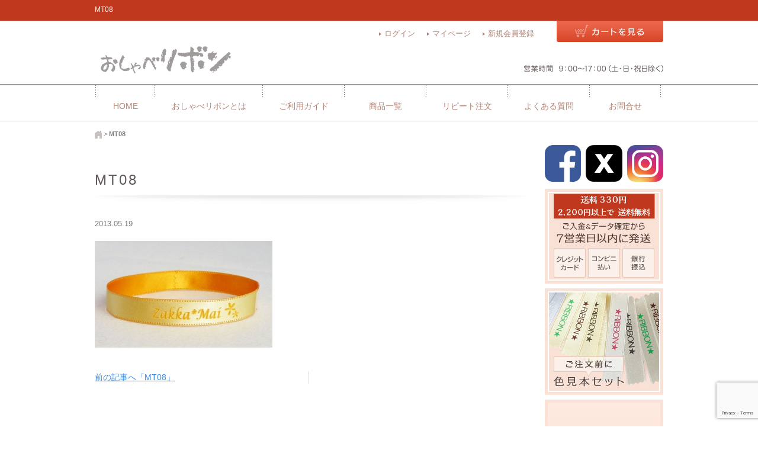

--- FILE ---
content_type: text/html; charset=UTF-8
request_url: https://oshaberibbon.com/mt08-2/
body_size: 12915
content:

<!DOCTYPE html>
<html xmlns="http://www.w3.org/1999/xhtml" xmlns:og="http://ogp.me/ns#" xmlns:fb="http://www.facebook.com/2008/fbml">
<html dir="ltr" lang="ja" prefix="og: https://ogp.me/ns#">
<head>
<meta charset="UTF-8" />
<meta name="viewport" content="initial-scale=1" />
<!-- Google Tag Manager -->
<script>(function(w,d,s,l,i){w[l]=w[l]||[];w[l].push({'gtm.start':
new Date().getTime(),event:'gtm.js'});var f=d.getElementsByTagName(s)[0],
j=d.createElement(s),dl=l!='dataLayer'?'&l='+l:'';j.async=true;j.src=
'https://www.googletagmanager.com/gtm.js?id='+i+dl;f.parentNode.insertBefore(j,f);
})(window,document,'script','dataLayer','GTM-5HQH8M9');</script>
<!-- End Google Tag Manager -->

<link rel="stylesheet" href="https://oshaberibbon.com/common/css/common/basic.css" type="text/css" />
<link rel="stylesheet" href="https://oshaberibbon.com/common/css/common/responsive-common.css" type="text/css" />
<link rel="pingback" href="https://oshaberibbon.com/wp/xmlrpc.php" />
<script type="text/javascript" src="https://oshaberibbon.com/common/js/jquery-1.8.3.min.js"></script>
<script type="text/javascript" src="https://oshaberibbon.com/common/js/navi_phone.js"></script>
<script type="text/javascript" src="https://oshaberibbon.com/common/js/menu_category.js"></script>
<script type="text/javascript" src="https://oshaberibbon.com/common/js/pagetop.js"></script>
<script type="text/javascript" src="https://oshaberibbon.com/common/js/jquery.fittext.js"></script>
<script type="text/javascript" src="https://webfont.fontplus.jp/accessor/script/fontplus.js?MWDGLxFQiPI%3D" charset="utf-8"></script>
<script type="text/javascript" src="https://oshaberibbon.com/common/js/fancybox/jquery.mousewheel-3.0.4.pack.js"></script>
<script type="text/javascript" src="https://oshaberibbon.com/common/js/fancybox/jquery.fancybox-1.3.4.pack.js"></script>
<link rel="stylesheet" type="text/css" href="https://oshaberibbon.com/common/js/fancybox/jquery.fancybox-1.3.4.css" media="screen" />
<script src="https://oshaberibbon.com/common/js/imagelightbox.min.js"></script>
<script src="https://oshaberibbon.com/common/js/imagelightboxoption.js"></script>
<script type="text/javascript">
if ( navigator.userAgent.indexOf('iPhone') > 0 || navigator.userAgent.indexOf('iPad') > 0 || navigator.userAgent.indexOf('iPod') > 0 || (navigator.userAgent.indexOf('Android') > 0 && navigator.userAgent.indexOf('Mobile') > 0) ) {
$(document).ready(function(){
  $(".single-btn a").attr("target","_blank");
});
}
else{
$(document).ready(function(){
  $(".itemimg a,.itemsubimg a").addClass("fancybox").attr("rel","fancybox");
});
  $(document).ready(function() {
    $("a.fancybox").fancybox({
      'transitionIn': 'elastic',
      'transitionOut': 'elastic',
      'titlePosition'   : 'inside',
      'showCloseButton'  : false,
      'padding':'0',
      'margin': '0',
      'titleFormat'    : function(title, currentArray, currentIndex, currentOpts) {
              return '<div id="tip7-title"><span><a href="javascript:;" onclick="$.fancybox.close();"><img src="https://oshaberibbon.com/common/images/common/common/close.gif" /></a></span>' + (title && title.length ? '<b>' + title + '</b>' : '' ) + '</div>';
      }
    });
  });
   $(document).ready(function() {
     $(".howtoletter").fancybox({
      'transitionIn': 'elastic',
      'transitionOut': 'elastic',
      'speedIn': 600,
      'speedOut': 200,
      'type': 'iframe',
      'href': 'https://oshaberibbon.com/guide/textinput/',
      'width': 600,
      'height': 600,
     });
     $(".illustlist").fancybox({
       'transitionIn': 'elastic',
       'transitionOut': 'elastic',
       'speedIn': 600,
       'speedOut': 200,
       'type': 'iframe',
       'href': 'https://oshaberibbon.com/guide/illust/',
       'width': 600,
       'height': 600,
     });
     $(".illustlistother").fancybox({
       'transitionIn': 'elastic',
       'transitionOut': 'elastic',
       'speedIn': 600,
       'speedOut': 200,
       'type': 'iframe',
       'href': 'https://oshaberibbon.com/guide/illust/',
       'width': 650,
       'height': 600,
     });
     $(".squareex").fancybox({
       'transitionIn': 'elastic',
       'transitionOut': 'elastic',
       'speedIn': 600,
       'speedOut': 200,
       'type': 'iframe',
       'href': 'https://oshaberibbon.com/guide/square_ex/',
       'width': 650,
       'height': 600,
       'padding': 0,
       'margin': '16',
       'showNavArrows': false,
     });
     $(".hand").fancybox({
       'transitionIn': 'elastic',
       'transitionOut': 'elastic',
       'speedIn': 600,
       'speedOut': 200,
       'type': 'iframe',
       'href': 'https://oshaberibbon.com/guide/logo/hand/',
       'width': 650,
       'height': 600,
     });
     $(".hand_photo").fancybox({
       'transitionIn': 'elastic',
       'transitionOut': 'elastic',
       'speedIn': 600,
       'speedOut': 200,
       'type': 'iframe',
       'href': 'https://oshaberibbon.com/guide/logo/hand_photo/',
       'width': 650,
       'height': 600,
     });
     $(".paint").fancybox({
       'transitionIn': 'elastic',
       'transitionOut': 'elastic',
       'speedIn': 600,
       'speedOut': 200,
       'type': 'iframe',
       'href': 'https://oshaberibbon.com/guide/logo/paint/',
       'width': 650,
       'height': 600,
     });
     $(".adobe").fancybox({
       'transitionIn': 'elastic',
       'transitionOut': 'elastic',
       'speedIn': 600,
       'speedOut': 200,
       'type': 'iframe',
       'href': 'https://oshaberibbon.com/guide/logo/adobe/',
       'width': 650,
       'height': 600,
     });
     $(".printstyle").fancybox({
       'transitionIn': 'elastic',
       'transitionOut': 'elastic',
       'speedIn': 600,
       'speedOut': 200,
       'type': 'iframe',
       'href': 'https://oshaberibbon.com/guide/printstyle/',
       'width': 650,
       'height': 600,
     });
     $(".logoonly").fancybox({
       'transitionIn': 'elastic',
       'transitionOut': 'elastic',
       'speedIn': 600,
       'speedOut': 200,
       'type': 'iframe',
       'href': 'https://oshaberibbon.com/guide/logoonly/',
       'width': 650,
       'height': 600,
     });
     $(".layout").fancybox({
       'transitionIn': 'elastic',
       'transitionOut': 'elastic',
       'speedIn': 600,
       'speedOut': 200,
       'type': 'iframe',
       'href': 'https://oshaberibbon.com/guide/layout/',
       'width': 650,
       'height': 600,
     });
     $("#youtube1").fancybox({
       'transitionIn': 'elastic',
       'transitionOut': 'elastic',
       'speedIn': 600,
       'speedOut': 200,
       'type': 'iframe',
       'href': 'http://www.youtube.com/embed/JB031tdBLmc',
       'width': 640,
       'height': 360,
     });
     $("#youtube2").fancybox({
       'transitionIn': 'elastic',
       'transitionOut': 'elastic',
       'speedIn': 600,
       'speedOut': 200,
       'type': 'iframe',
       'href': 'http://www.youtube.com/embed/1ZHJ3ddUs4s',
       'width': 640,
       'height': 360,
     });
     $("a.itemstyle").fancybox({
      'transitionIn': 'elastic',
      'transitionOut': 'elastic',
      'titlePosition'   : 'inside',
      'showCloseButton'  : false,
      'padding':'5',
      'margin': '0',
      'titleFormat'    : function(title, currentArray, currentIndex, currentOpts) {
              return '<div id="tip7-title"><span><a href="javascript:;" onclick="$.fancybox.close();"><img src="https://oshaberibbon.com/common/images/common/common/close.gif" /></a></span>' + (title && title.length ? '<b>' + title + '</b>' : '' ) + '</div>';
      }
     });
    });
  }
  </script>
  
  	<link rel='archives' title='2023年10月' href='https://oshaberibbon.com/2023/10/' />

	<style>img:is([sizes="auto" i], [sizes^="auto," i]) { contain-intrinsic-size: 3000px 1500px }</style>
	
		<!-- All in One SEO 4.8.9 - aioseo.com -->
		<title>MT08 | おしゃべリボン</title>
	<meta name="robots" content="max-image-preview:large" />
	<meta name="author" content="jackbeans"/>
	<meta name="google-site-verification" content="X8_K8eH3SqzmSC9MSczBtTRbLyUkDlBldB0-YhEM3So" />
	<link rel="canonical" href="https://oshaberibbon.com/mt08-2/" />
	<meta name="generator" content="All in One SEO (AIOSEO) 4.8.9" />
		<meta property="og:locale" content="ja_JP" />
		<meta property="og:site_name" content="おしゃべリボン - お好きな文字やロゴをリボンにプリントします。ショップ用リボン、メッセージ入りリボン、 手作り作品のネームタグやピスネームにも！" />
		<meta property="og:type" content="article" />
		<meta property="og:title" content="MT08 | おしゃべリボン" />
		<meta property="og:url" content="https://oshaberibbon.com/mt08-2/" />
		<meta property="og:image" content="https://oshaberibbon.com/wp/wp-content/uploads/2025/03/d0b9507adacf1c5d8573855792d1fb29.jpg" />
		<meta property="og:image:secure_url" content="https://oshaberibbon.com/wp/wp-content/uploads/2025/03/d0b9507adacf1c5d8573855792d1fb29.jpg" />
		<meta property="article:published_time" content="2013-05-19T10:57:04+00:00" />
		<meta property="article:modified_time" content="2013-05-19T10:57:04+00:00" />
		<meta property="article:publisher" content="https://facebook.com/oshaberibbon" />
		<meta name="twitter:card" content="summary" />
		<meta name="twitter:site" content="@oshaberibbon" />
		<meta name="twitter:title" content="MT08 | おしゃべリボン" />
		<meta name="twitter:creator" content="@oshaberibbon" />
		<meta name="twitter:image" content="https://oshaberibbon.com/wp/wp-content/uploads/2025/03/default.jpg" />
		<script type="application/ld+json" class="aioseo-schema">
			{"@context":"https:\/\/schema.org","@graph":[{"@type":"BreadcrumbList","@id":"https:\/\/oshaberibbon.com\/mt08-2\/#breadcrumblist","itemListElement":[{"@type":"ListItem","@id":"https:\/\/oshaberibbon.com#listItem","position":1,"name":"\u30db\u30fc\u30e0","item":"https:\/\/oshaberibbon.com","nextItem":{"@type":"ListItem","@id":"https:\/\/oshaberibbon.com\/mt08-2\/#listItem","name":"MT08"}},{"@type":"ListItem","@id":"https:\/\/oshaberibbon.com\/mt08-2\/#listItem","position":2,"name":"MT08","previousItem":{"@type":"ListItem","@id":"https:\/\/oshaberibbon.com#listItem","name":"\u30db\u30fc\u30e0"}}]},{"@type":"ItemPage","@id":"https:\/\/oshaberibbon.com\/mt08-2\/#itempage","url":"https:\/\/oshaberibbon.com\/mt08-2\/","name":"MT08 | \u304a\u3057\u3083\u3079\u30ea\u30dc\u30f3","inLanguage":"ja","isPartOf":{"@id":"https:\/\/oshaberibbon.com\/#website"},"breadcrumb":{"@id":"https:\/\/oshaberibbon.com\/mt08-2\/#breadcrumblist"},"author":{"@id":"https:\/\/oshaberibbon.com\/author\/jackbeans\/#author"},"creator":{"@id":"https:\/\/oshaberibbon.com\/author\/jackbeans\/#author"},"datePublished":"2013-05-19T19:57:04+09:00","dateModified":"2013-05-19T19:57:04+09:00"},{"@type":"Organization","@id":"https:\/\/oshaberibbon.com\/#organization","name":"\u304a\u3057\u3083\u3079\u30ea\u30dc\u30f3","description":"\u304a\u597d\u304d\u306a\u6587\u5b57\u3084\u30ed\u30b4\u3092\u30ea\u30dc\u30f3\u306b\u30d7\u30ea\u30f3\u30c8\u3057\u307e\u3059\u3002\u30b7\u30e7\u30c3\u30d7\u7528\u30ea\u30dc\u30f3\u3001\u30e1\u30c3\u30bb\u30fc\u30b8\u5165\u308a\u30ea\u30dc\u30f3\u3001 \u624b\u4f5c\u308a\u4f5c\u54c1\u306e\u30cd\u30fc\u30e0\u30bf\u30b0\u3084\u30d4\u30b9\u30cd\u30fc\u30e0\u306b\u3082\uff01","url":"https:\/\/oshaberibbon.com\/","logo":{"@type":"ImageObject","url":"https:\/\/oshaberibbon.com\/wp\/wp-content\/uploads\/2022\/09\/default.jpg","@id":"https:\/\/oshaberibbon.com\/mt08-2\/#organizationLogo","width":300,"height":300},"image":{"@id":"https:\/\/oshaberibbon.com\/mt08-2\/#organizationLogo"},"sameAs":["https:\/\/facebook.com\/oshaberibbon","https:\/\/x.com\/oshaberibbon","https:\/\/instagram.com\/oshaberibbon","https:\/\/pinterest.com\/oshaberibbon","https:\/\/youtube.com\/oshaberibbon"]},{"@type":"Person","@id":"https:\/\/oshaberibbon.com\/author\/jackbeans\/#author","url":"https:\/\/oshaberibbon.com\/author\/jackbeans\/","name":"jackbeans","image":{"@type":"ImageObject","@id":"https:\/\/oshaberibbon.com\/mt08-2\/#authorImage","url":"https:\/\/secure.gravatar.com\/avatar\/bdb6b829a531627735a1564a046d74731362337ea915ed6bd7260fa699b23912?s=96&d=mm&r=g","width":96,"height":96,"caption":"jackbeans"}},{"@type":"WebSite","@id":"https:\/\/oshaberibbon.com\/#website","url":"https:\/\/oshaberibbon.com\/","name":"\u304a\u3057\u3083\u3079\u30ea\u30dc\u30f3","description":"\u304a\u597d\u304d\u306a\u6587\u5b57\u3084\u30ed\u30b4\u3092\u30ea\u30dc\u30f3\u306b\u30d7\u30ea\u30f3\u30c8\u3057\u307e\u3059\u3002\u30b7\u30e7\u30c3\u30d7\u7528\u30ea\u30dc\u30f3\u3001\u30e1\u30c3\u30bb\u30fc\u30b8\u5165\u308a\u30ea\u30dc\u30f3\u3001 \u624b\u4f5c\u308a\u4f5c\u54c1\u306e\u30cd\u30fc\u30e0\u30bf\u30b0\u3084\u30d4\u30b9\u30cd\u30fc\u30e0\u306b\u3082\uff01","inLanguage":"ja","publisher":{"@id":"https:\/\/oshaberibbon.com\/#organization"}}]}
		</script>
		<!-- All in One SEO -->

<link rel="alternate" type="application/rss+xml" title="おしゃべリボン &raquo; MT08 のコメントのフィード" href="https://oshaberibbon.com/feed/?attachment_id=2640" />
<script type="text/javascript">
/* <![CDATA[ */
window._wpemojiSettings = {"baseUrl":"https:\/\/s.w.org\/images\/core\/emoji\/16.0.1\/72x72\/","ext":".png","svgUrl":"https:\/\/s.w.org\/images\/core\/emoji\/16.0.1\/svg\/","svgExt":".svg","source":{"concatemoji":"https:\/\/oshaberibbon.com\/wp\/wp-includes\/js\/wp-emoji-release.min.js?ver=baa5072c0e38377293652202f33e8eec"}};
/*! This file is auto-generated */
!function(s,n){var o,i,e;function c(e){try{var t={supportTests:e,timestamp:(new Date).valueOf()};sessionStorage.setItem(o,JSON.stringify(t))}catch(e){}}function p(e,t,n){e.clearRect(0,0,e.canvas.width,e.canvas.height),e.fillText(t,0,0);var t=new Uint32Array(e.getImageData(0,0,e.canvas.width,e.canvas.height).data),a=(e.clearRect(0,0,e.canvas.width,e.canvas.height),e.fillText(n,0,0),new Uint32Array(e.getImageData(0,0,e.canvas.width,e.canvas.height).data));return t.every(function(e,t){return e===a[t]})}function u(e,t){e.clearRect(0,0,e.canvas.width,e.canvas.height),e.fillText(t,0,0);for(var n=e.getImageData(16,16,1,1),a=0;a<n.data.length;a++)if(0!==n.data[a])return!1;return!0}function f(e,t,n,a){switch(t){case"flag":return n(e,"\ud83c\udff3\ufe0f\u200d\u26a7\ufe0f","\ud83c\udff3\ufe0f\u200b\u26a7\ufe0f")?!1:!n(e,"\ud83c\udde8\ud83c\uddf6","\ud83c\udde8\u200b\ud83c\uddf6")&&!n(e,"\ud83c\udff4\udb40\udc67\udb40\udc62\udb40\udc65\udb40\udc6e\udb40\udc67\udb40\udc7f","\ud83c\udff4\u200b\udb40\udc67\u200b\udb40\udc62\u200b\udb40\udc65\u200b\udb40\udc6e\u200b\udb40\udc67\u200b\udb40\udc7f");case"emoji":return!a(e,"\ud83e\udedf")}return!1}function g(e,t,n,a){var r="undefined"!=typeof WorkerGlobalScope&&self instanceof WorkerGlobalScope?new OffscreenCanvas(300,150):s.createElement("canvas"),o=r.getContext("2d",{willReadFrequently:!0}),i=(o.textBaseline="top",o.font="600 32px Arial",{});return e.forEach(function(e){i[e]=t(o,e,n,a)}),i}function t(e){var t=s.createElement("script");t.src=e,t.defer=!0,s.head.appendChild(t)}"undefined"!=typeof Promise&&(o="wpEmojiSettingsSupports",i=["flag","emoji"],n.supports={everything:!0,everythingExceptFlag:!0},e=new Promise(function(e){s.addEventListener("DOMContentLoaded",e,{once:!0})}),new Promise(function(t){var n=function(){try{var e=JSON.parse(sessionStorage.getItem(o));if("object"==typeof e&&"number"==typeof e.timestamp&&(new Date).valueOf()<e.timestamp+604800&&"object"==typeof e.supportTests)return e.supportTests}catch(e){}return null}();if(!n){if("undefined"!=typeof Worker&&"undefined"!=typeof OffscreenCanvas&&"undefined"!=typeof URL&&URL.createObjectURL&&"undefined"!=typeof Blob)try{var e="postMessage("+g.toString()+"("+[JSON.stringify(i),f.toString(),p.toString(),u.toString()].join(",")+"));",a=new Blob([e],{type:"text/javascript"}),r=new Worker(URL.createObjectURL(a),{name:"wpTestEmojiSupports"});return void(r.onmessage=function(e){c(n=e.data),r.terminate(),t(n)})}catch(e){}c(n=g(i,f,p,u))}t(n)}).then(function(e){for(var t in e)n.supports[t]=e[t],n.supports.everything=n.supports.everything&&n.supports[t],"flag"!==t&&(n.supports.everythingExceptFlag=n.supports.everythingExceptFlag&&n.supports[t]);n.supports.everythingExceptFlag=n.supports.everythingExceptFlag&&!n.supports.flag,n.DOMReady=!1,n.readyCallback=function(){n.DOMReady=!0}}).then(function(){return e}).then(function(){var e;n.supports.everything||(n.readyCallback(),(e=n.source||{}).concatemoji?t(e.concatemoji):e.wpemoji&&e.twemoji&&(t(e.twemoji),t(e.wpemoji)))}))}((window,document),window._wpemojiSettings);
/* ]]> */
</script>
<link rel='stylesheet' id='itemListLayoutStyleSheets-css' href='https://oshaberibbon.com/wp/wp-content/plugins/wcex_item_list_layout/css/item_list_layout.css?ver=baa5072c0e38377293652202f33e8eec' type='text/css' media='all' />
<style id='wp-emoji-styles-inline-css' type='text/css'>

	img.wp-smiley, img.emoji {
		display: inline !important;
		border: none !important;
		box-shadow: none !important;
		height: 1em !important;
		width: 1em !important;
		margin: 0 0.07em !important;
		vertical-align: -0.1em !important;
		background: none !important;
		padding: 0 !important;
	}
</style>
<link rel='stylesheet' id='wp-block-library-css' href='https://oshaberibbon.com/wp/wp-includes/css/dist/block-library/style.min.css?ver=baa5072c0e38377293652202f33e8eec' type='text/css' media='all' />
<style id='classic-theme-styles-inline-css' type='text/css'>
/*! This file is auto-generated */
.wp-block-button__link{color:#fff;background-color:#32373c;border-radius:9999px;box-shadow:none;text-decoration:none;padding:calc(.667em + 2px) calc(1.333em + 2px);font-size:1.125em}.wp-block-file__button{background:#32373c;color:#fff;text-decoration:none}
</style>
<style id='global-styles-inline-css' type='text/css'>
:root{--wp--preset--aspect-ratio--square: 1;--wp--preset--aspect-ratio--4-3: 4/3;--wp--preset--aspect-ratio--3-4: 3/4;--wp--preset--aspect-ratio--3-2: 3/2;--wp--preset--aspect-ratio--2-3: 2/3;--wp--preset--aspect-ratio--16-9: 16/9;--wp--preset--aspect-ratio--9-16: 9/16;--wp--preset--color--black: #000000;--wp--preset--color--cyan-bluish-gray: #abb8c3;--wp--preset--color--white: #ffffff;--wp--preset--color--pale-pink: #f78da7;--wp--preset--color--vivid-red: #cf2e2e;--wp--preset--color--luminous-vivid-orange: #ff6900;--wp--preset--color--luminous-vivid-amber: #fcb900;--wp--preset--color--light-green-cyan: #7bdcb5;--wp--preset--color--vivid-green-cyan: #00d084;--wp--preset--color--pale-cyan-blue: #8ed1fc;--wp--preset--color--vivid-cyan-blue: #0693e3;--wp--preset--color--vivid-purple: #9b51e0;--wp--preset--gradient--vivid-cyan-blue-to-vivid-purple: linear-gradient(135deg,rgba(6,147,227,1) 0%,rgb(155,81,224) 100%);--wp--preset--gradient--light-green-cyan-to-vivid-green-cyan: linear-gradient(135deg,rgb(122,220,180) 0%,rgb(0,208,130) 100%);--wp--preset--gradient--luminous-vivid-amber-to-luminous-vivid-orange: linear-gradient(135deg,rgba(252,185,0,1) 0%,rgba(255,105,0,1) 100%);--wp--preset--gradient--luminous-vivid-orange-to-vivid-red: linear-gradient(135deg,rgba(255,105,0,1) 0%,rgb(207,46,46) 100%);--wp--preset--gradient--very-light-gray-to-cyan-bluish-gray: linear-gradient(135deg,rgb(238,238,238) 0%,rgb(169,184,195) 100%);--wp--preset--gradient--cool-to-warm-spectrum: linear-gradient(135deg,rgb(74,234,220) 0%,rgb(151,120,209) 20%,rgb(207,42,186) 40%,rgb(238,44,130) 60%,rgb(251,105,98) 80%,rgb(254,248,76) 100%);--wp--preset--gradient--blush-light-purple: linear-gradient(135deg,rgb(255,206,236) 0%,rgb(152,150,240) 100%);--wp--preset--gradient--blush-bordeaux: linear-gradient(135deg,rgb(254,205,165) 0%,rgb(254,45,45) 50%,rgb(107,0,62) 100%);--wp--preset--gradient--luminous-dusk: linear-gradient(135deg,rgb(255,203,112) 0%,rgb(199,81,192) 50%,rgb(65,88,208) 100%);--wp--preset--gradient--pale-ocean: linear-gradient(135deg,rgb(255,245,203) 0%,rgb(182,227,212) 50%,rgb(51,167,181) 100%);--wp--preset--gradient--electric-grass: linear-gradient(135deg,rgb(202,248,128) 0%,rgb(113,206,126) 100%);--wp--preset--gradient--midnight: linear-gradient(135deg,rgb(2,3,129) 0%,rgb(40,116,252) 100%);--wp--preset--font-size--small: 13px;--wp--preset--font-size--medium: 20px;--wp--preset--font-size--large: 36px;--wp--preset--font-size--x-large: 42px;--wp--preset--spacing--20: 0.44rem;--wp--preset--spacing--30: 0.67rem;--wp--preset--spacing--40: 1rem;--wp--preset--spacing--50: 1.5rem;--wp--preset--spacing--60: 2.25rem;--wp--preset--spacing--70: 3.38rem;--wp--preset--spacing--80: 5.06rem;--wp--preset--shadow--natural: 6px 6px 9px rgba(0, 0, 0, 0.2);--wp--preset--shadow--deep: 12px 12px 50px rgba(0, 0, 0, 0.4);--wp--preset--shadow--sharp: 6px 6px 0px rgba(0, 0, 0, 0.2);--wp--preset--shadow--outlined: 6px 6px 0px -3px rgba(255, 255, 255, 1), 6px 6px rgba(0, 0, 0, 1);--wp--preset--shadow--crisp: 6px 6px 0px rgba(0, 0, 0, 1);}:where(.is-layout-flex){gap: 0.5em;}:where(.is-layout-grid){gap: 0.5em;}body .is-layout-flex{display: flex;}.is-layout-flex{flex-wrap: wrap;align-items: center;}.is-layout-flex > :is(*, div){margin: 0;}body .is-layout-grid{display: grid;}.is-layout-grid > :is(*, div){margin: 0;}:where(.wp-block-columns.is-layout-flex){gap: 2em;}:where(.wp-block-columns.is-layout-grid){gap: 2em;}:where(.wp-block-post-template.is-layout-flex){gap: 1.25em;}:where(.wp-block-post-template.is-layout-grid){gap: 1.25em;}.has-black-color{color: var(--wp--preset--color--black) !important;}.has-cyan-bluish-gray-color{color: var(--wp--preset--color--cyan-bluish-gray) !important;}.has-white-color{color: var(--wp--preset--color--white) !important;}.has-pale-pink-color{color: var(--wp--preset--color--pale-pink) !important;}.has-vivid-red-color{color: var(--wp--preset--color--vivid-red) !important;}.has-luminous-vivid-orange-color{color: var(--wp--preset--color--luminous-vivid-orange) !important;}.has-luminous-vivid-amber-color{color: var(--wp--preset--color--luminous-vivid-amber) !important;}.has-light-green-cyan-color{color: var(--wp--preset--color--light-green-cyan) !important;}.has-vivid-green-cyan-color{color: var(--wp--preset--color--vivid-green-cyan) !important;}.has-pale-cyan-blue-color{color: var(--wp--preset--color--pale-cyan-blue) !important;}.has-vivid-cyan-blue-color{color: var(--wp--preset--color--vivid-cyan-blue) !important;}.has-vivid-purple-color{color: var(--wp--preset--color--vivid-purple) !important;}.has-black-background-color{background-color: var(--wp--preset--color--black) !important;}.has-cyan-bluish-gray-background-color{background-color: var(--wp--preset--color--cyan-bluish-gray) !important;}.has-white-background-color{background-color: var(--wp--preset--color--white) !important;}.has-pale-pink-background-color{background-color: var(--wp--preset--color--pale-pink) !important;}.has-vivid-red-background-color{background-color: var(--wp--preset--color--vivid-red) !important;}.has-luminous-vivid-orange-background-color{background-color: var(--wp--preset--color--luminous-vivid-orange) !important;}.has-luminous-vivid-amber-background-color{background-color: var(--wp--preset--color--luminous-vivid-amber) !important;}.has-light-green-cyan-background-color{background-color: var(--wp--preset--color--light-green-cyan) !important;}.has-vivid-green-cyan-background-color{background-color: var(--wp--preset--color--vivid-green-cyan) !important;}.has-pale-cyan-blue-background-color{background-color: var(--wp--preset--color--pale-cyan-blue) !important;}.has-vivid-cyan-blue-background-color{background-color: var(--wp--preset--color--vivid-cyan-blue) !important;}.has-vivid-purple-background-color{background-color: var(--wp--preset--color--vivid-purple) !important;}.has-black-border-color{border-color: var(--wp--preset--color--black) !important;}.has-cyan-bluish-gray-border-color{border-color: var(--wp--preset--color--cyan-bluish-gray) !important;}.has-white-border-color{border-color: var(--wp--preset--color--white) !important;}.has-pale-pink-border-color{border-color: var(--wp--preset--color--pale-pink) !important;}.has-vivid-red-border-color{border-color: var(--wp--preset--color--vivid-red) !important;}.has-luminous-vivid-orange-border-color{border-color: var(--wp--preset--color--luminous-vivid-orange) !important;}.has-luminous-vivid-amber-border-color{border-color: var(--wp--preset--color--luminous-vivid-amber) !important;}.has-light-green-cyan-border-color{border-color: var(--wp--preset--color--light-green-cyan) !important;}.has-vivid-green-cyan-border-color{border-color: var(--wp--preset--color--vivid-green-cyan) !important;}.has-pale-cyan-blue-border-color{border-color: var(--wp--preset--color--pale-cyan-blue) !important;}.has-vivid-cyan-blue-border-color{border-color: var(--wp--preset--color--vivid-cyan-blue) !important;}.has-vivid-purple-border-color{border-color: var(--wp--preset--color--vivid-purple) !important;}.has-vivid-cyan-blue-to-vivid-purple-gradient-background{background: var(--wp--preset--gradient--vivid-cyan-blue-to-vivid-purple) !important;}.has-light-green-cyan-to-vivid-green-cyan-gradient-background{background: var(--wp--preset--gradient--light-green-cyan-to-vivid-green-cyan) !important;}.has-luminous-vivid-amber-to-luminous-vivid-orange-gradient-background{background: var(--wp--preset--gradient--luminous-vivid-amber-to-luminous-vivid-orange) !important;}.has-luminous-vivid-orange-to-vivid-red-gradient-background{background: var(--wp--preset--gradient--luminous-vivid-orange-to-vivid-red) !important;}.has-very-light-gray-to-cyan-bluish-gray-gradient-background{background: var(--wp--preset--gradient--very-light-gray-to-cyan-bluish-gray) !important;}.has-cool-to-warm-spectrum-gradient-background{background: var(--wp--preset--gradient--cool-to-warm-spectrum) !important;}.has-blush-light-purple-gradient-background{background: var(--wp--preset--gradient--blush-light-purple) !important;}.has-blush-bordeaux-gradient-background{background: var(--wp--preset--gradient--blush-bordeaux) !important;}.has-luminous-dusk-gradient-background{background: var(--wp--preset--gradient--luminous-dusk) !important;}.has-pale-ocean-gradient-background{background: var(--wp--preset--gradient--pale-ocean) !important;}.has-electric-grass-gradient-background{background: var(--wp--preset--gradient--electric-grass) !important;}.has-midnight-gradient-background{background: var(--wp--preset--gradient--midnight) !important;}.has-small-font-size{font-size: var(--wp--preset--font-size--small) !important;}.has-medium-font-size{font-size: var(--wp--preset--font-size--medium) !important;}.has-large-font-size{font-size: var(--wp--preset--font-size--large) !important;}.has-x-large-font-size{font-size: var(--wp--preset--font-size--x-large) !important;}
:where(.wp-block-post-template.is-layout-flex){gap: 1.25em;}:where(.wp-block-post-template.is-layout-grid){gap: 1.25em;}
:where(.wp-block-columns.is-layout-flex){gap: 2em;}:where(.wp-block-columns.is-layout-grid){gap: 2em;}
:root :where(.wp-block-pullquote){font-size: 1.5em;line-height: 1.6;}
</style>
<link rel='stylesheet' id='contact-form-7-css' href='https://oshaberibbon.com/wp/wp-content/plugins/contact-form-7/includes/css/styles.css?ver=6.1.3' type='text/css' media='all' />
<link rel='stylesheet' id='luminous-basic-css' href='https://oshaberibbon.com/common/css/common/luminous-basic.css' type='text/css' media='all' />
<link rel='stylesheet' id='wp-pagenavi-css' href='https://oshaberibbon.com/wp/wp-content/plugins/wp-pagenavi/pagenavi-css.css?ver=2.70' type='text/css' media='all' />
<link rel='stylesheet' id='usces_default_css-css' href='https://oshaberibbon.com/wp/wp-content/plugins/usc-e-shop/css/usces_default.css?ver=2.11.26.2512161' type='text/css' media='all' />
<link rel='stylesheet' id='dashicons-css' href='https://oshaberibbon.com/wp/wp-includes/css/dashicons.min.css?ver=baa5072c0e38377293652202f33e8eec' type='text/css' media='all' />
<link rel='stylesheet' id='usces_cart_css-css' href='https://oshaberibbon.com/wp/wp-content/plugins/usc-e-shop/css/usces_cart.css?ver=2.11.26.2512161' type='text/css' media='all' />
<link rel='stylesheet' id='theme_cart_css-css' href='https://oshaberibbon.com/wp/wp-content/themes/welcart_default/usces_cart.css?ver=2.11.26.2512161' type='text/css' media='all' />
<script type="text/javascript" src="https://oshaberibbon.com/wp/wp-includes/js/jquery/jquery.min.js?ver=3.7.1" id="jquery-core-js"></script>
<script type="text/javascript" src="https://oshaberibbon.com/wp/wp-includes/js/jquery/jquery-migrate.min.js?ver=3.4.1" id="jquery-migrate-js"></script>
<script type="text/javascript" src="https://ajaxzip3.github.io/ajaxzip3.js?ver=baa5072c0e38377293652202f33e8eec" id="ajaxzip3-js"></script>
<link rel="https://api.w.org/" href="https://oshaberibbon.com/wp-json/" /><link rel="alternate" title="JSON" type="application/json" href="https://oshaberibbon.com/wp-json/wp/v2/media/2640" /><link rel="EditURI" type="application/rsd+xml" title="RSD" href="https://oshaberibbon.com/wp/xmlrpc.php?rsd" />

<link rel='shortlink' href='https://oshaberibbon.com/?p=2640' />
<link rel="alternate" title="oEmbed (JSON)" type="application/json+oembed" href="https://oshaberibbon.com/wp-json/oembed/1.0/embed?url=https%3A%2F%2Foshaberibbon.com%2Fmt08-2%2F" />
<link rel="alternate" title="oEmbed (XML)" type="text/xml+oembed" href="https://oshaberibbon.com/wp-json/oembed/1.0/embed?url=https%3A%2F%2Foshaberibbon.com%2Fmt08-2%2F&#038;format=xml" />
			<!-- WCEX_Google_Analytics_4 plugins -->
			<!-- Global site tag (gtag.js) - Google Analytics -->
			<script async src="https://www.googletagmanager.com/gtag/js?id=G-C27TPZLQ5E"></script>
			<script>
				window.dataLayer = window.dataLayer || [];
				function gtag(){dataLayer.push(arguments);}
				gtag('js', new Date());

				gtag('config', 'G-C27TPZLQ5E');
			</script>
						<!-- WCEX_Google_Analytics_4 plugins -->
			<script>
				gtag('event', 'page_view');
			</script>
			    
      
    <link rel="stylesheet" href="https://oshaberibbon.com/common/css/common/responsive-single.css" type="text/css" />
      	<style>img:is([sizes="auto" i], [sizes^="auto," i]) { contain-intrinsic-size: 3000px 1500px }</style>
	
		<!-- All in One SEO 4.8.9 - aioseo.com -->
	<meta name="robots" content="max-image-preview:large" />
	<meta name="author" content="jackbeans"/>
	<meta name="google-site-verification" content="X8_K8eH3SqzmSC9MSczBtTRbLyUkDlBldB0-YhEM3So" />
	<link rel="canonical" href="https://oshaberibbon.com/mt08-2/" />
	<meta name="generator" content="All in One SEO (AIOSEO) 4.8.9" />
		<meta property="og:locale" content="ja_JP" />
		<meta property="og:site_name" content="おしゃべリボン - お好きな文字やロゴをリボンにプリントします。ショップ用リボン、メッセージ入りリボン、 手作り作品のネームタグやピスネームにも！" />
		<meta property="og:type" content="article" />
		<meta property="og:title" content="MT08 | おしゃべリボン" />
		<meta property="og:url" content="https://oshaberibbon.com/mt08-2/" />
		<meta property="og:image" content="https://oshaberibbon.com/wp/wp-content/uploads/2025/03/d0b9507adacf1c5d8573855792d1fb29.jpg" />
		<meta property="og:image:secure_url" content="https://oshaberibbon.com/wp/wp-content/uploads/2025/03/d0b9507adacf1c5d8573855792d1fb29.jpg" />
		<meta property="article:published_time" content="2013-05-19T10:57:04+00:00" />
		<meta property="article:modified_time" content="2013-05-19T10:57:04+00:00" />
		<meta property="article:publisher" content="https://facebook.com/oshaberibbon" />
		<meta name="twitter:card" content="summary" />
		<meta name="twitter:site" content="@oshaberibbon" />
		<meta name="twitter:title" content="MT08 | おしゃべリボン" />
		<meta name="twitter:creator" content="@oshaberibbon" />
		<meta name="twitter:image" content="https://oshaberibbon.com/wp/wp-content/uploads/2025/03/default.jpg" />
		<script type="application/ld+json" class="aioseo-schema">
			{"@context":"https:\/\/schema.org","@graph":[{"@type":"BreadcrumbList","@id":"https:\/\/oshaberibbon.com\/mt08-2\/#breadcrumblist","itemListElement":[{"@type":"ListItem","@id":"https:\/\/oshaberibbon.com#listItem","position":1,"name":"\u30db\u30fc\u30e0","item":"https:\/\/oshaberibbon.com","nextItem":{"@type":"ListItem","@id":"https:\/\/oshaberibbon.com\/mt08-2\/#listItem","name":"MT08"}},{"@type":"ListItem","@id":"https:\/\/oshaberibbon.com\/mt08-2\/#listItem","position":2,"name":"MT08","previousItem":{"@type":"ListItem","@id":"https:\/\/oshaberibbon.com#listItem","name":"\u30db\u30fc\u30e0"}}]},{"@type":"ItemPage","@id":"https:\/\/oshaberibbon.com\/mt08-2\/#itempage","url":"https:\/\/oshaberibbon.com\/mt08-2\/","name":"MT08 | \u304a\u3057\u3083\u3079\u30ea\u30dc\u30f3","inLanguage":"ja","isPartOf":{"@id":"https:\/\/oshaberibbon.com\/#website"},"breadcrumb":{"@id":"https:\/\/oshaberibbon.com\/mt08-2\/#breadcrumblist"},"author":{"@id":"https:\/\/oshaberibbon.com\/author\/jackbeans\/#author"},"creator":{"@id":"https:\/\/oshaberibbon.com\/author\/jackbeans\/#author"},"datePublished":"2013-05-19T19:57:04+09:00","dateModified":"2013-05-19T19:57:04+09:00"},{"@type":"Organization","@id":"https:\/\/oshaberibbon.com\/#organization","name":"\u304a\u3057\u3083\u3079\u30ea\u30dc\u30f3","description":"\u304a\u597d\u304d\u306a\u6587\u5b57\u3084\u30ed\u30b4\u3092\u30ea\u30dc\u30f3\u306b\u30d7\u30ea\u30f3\u30c8\u3057\u307e\u3059\u3002\u30b7\u30e7\u30c3\u30d7\u7528\u30ea\u30dc\u30f3\u3001\u30e1\u30c3\u30bb\u30fc\u30b8\u5165\u308a\u30ea\u30dc\u30f3\u3001 \u624b\u4f5c\u308a\u4f5c\u54c1\u306e\u30cd\u30fc\u30e0\u30bf\u30b0\u3084\u30d4\u30b9\u30cd\u30fc\u30e0\u306b\u3082\uff01","url":"https:\/\/oshaberibbon.com\/","logo":{"@type":"ImageObject","url":"https:\/\/oshaberibbon.com\/wp\/wp-content\/uploads\/2022\/09\/default.jpg","@id":"https:\/\/oshaberibbon.com\/mt08-2\/#organizationLogo","width":300,"height":300},"image":{"@id":"https:\/\/oshaberibbon.com\/mt08-2\/#organizationLogo"},"sameAs":["https:\/\/facebook.com\/oshaberibbon","https:\/\/x.com\/oshaberibbon","https:\/\/instagram.com\/oshaberibbon","https:\/\/pinterest.com\/oshaberibbon","https:\/\/youtube.com\/oshaberibbon"]},{"@type":"Person","@id":"https:\/\/oshaberibbon.com\/author\/jackbeans\/#author","url":"https:\/\/oshaberibbon.com\/author\/jackbeans\/","name":"jackbeans","image":{"@type":"ImageObject","@id":"https:\/\/oshaberibbon.com\/mt08-2\/#authorImage","url":"https:\/\/secure.gravatar.com\/avatar\/bdb6b829a531627735a1564a046d74731362337ea915ed6bd7260fa699b23912?s=96&d=mm&r=g","width":96,"height":96,"caption":"jackbeans"}},{"@type":"WebSite","@id":"https:\/\/oshaberibbon.com\/#website","url":"https:\/\/oshaberibbon.com\/","name":"\u304a\u3057\u3083\u3079\u30ea\u30dc\u30f3","description":"\u304a\u597d\u304d\u306a\u6587\u5b57\u3084\u30ed\u30b4\u3092\u30ea\u30dc\u30f3\u306b\u30d7\u30ea\u30f3\u30c8\u3057\u307e\u3059\u3002\u30b7\u30e7\u30c3\u30d7\u7528\u30ea\u30dc\u30f3\u3001\u30e1\u30c3\u30bb\u30fc\u30b8\u5165\u308a\u30ea\u30dc\u30f3\u3001 \u624b\u4f5c\u308a\u4f5c\u54c1\u306e\u30cd\u30fc\u30e0\u30bf\u30b0\u3084\u30d4\u30b9\u30cd\u30fc\u30e0\u306b\u3082\uff01","inLanguage":"ja","publisher":{"@id":"https:\/\/oshaberibbon.com\/#organization"}}]}
		</script>
		<!-- All in One SEO -->

<link rel='dns-prefetch' href='//ajaxzip3.github.io' />
<link rel="alternate" type="application/rss+xml" title="おしゃべリボン &raquo; MT08 のコメントのフィード" href="https://oshaberibbon.com/feed/?attachment_id=2640" />
<link rel="https://api.w.org/" href="https://oshaberibbon.com/wp-json/" /><link rel="alternate" title="JSON" type="application/json" href="https://oshaberibbon.com/wp-json/wp/v2/media/2640" /><link rel="EditURI" type="application/rsd+xml" title="RSD" href="https://oshaberibbon.com/wp/xmlrpc.php?rsd" />

<link rel='shortlink' href='https://oshaberibbon.com/?p=2640' />
<link rel="alternate" title="oEmbed (JSON)" type="application/json+oembed" href="https://oshaberibbon.com/wp-json/oembed/1.0/embed?url=https%3A%2F%2Foshaberibbon.com%2Fmt08-2%2F" />
<link rel="alternate" title="oEmbed (XML)" type="text/xml+oembed" href="https://oshaberibbon.com/wp-json/oembed/1.0/embed?url=https%3A%2F%2Foshaberibbon.com%2Fmt08-2%2F&#038;format=xml" />
			<!-- WCEX_Google_Analytics_4 plugins -->
			<!-- Global site tag (gtag.js) - Google Analytics -->
			<script async src="https://www.googletagmanager.com/gtag/js?id=G-C27TPZLQ5E"></script>
			<script>
				window.dataLayer = window.dataLayer || [];
				function gtag(){dataLayer.push(arguments);}
				gtag('js', new Date());

				gtag('config', 'G-C27TPZLQ5E');
			</script>
						<!-- WCEX_Google_Analytics_4 plugins -->
			<script>
				gtag('event', 'page_view');
			</script>
			</head>

<body id="top" class="attachment wp-singular attachment-template-default single single-attachment postid-2640 attachmentid-2640 attachment-jpeg wp-theme-welcart_default">

<!-- Google Tag Manager (noscript) -->
<noscript><iframe src="https://www.googletagmanager.com/ns.html?id=GTM-5HQH8M9"
height="0" width="0" style="display:none;visibility:hidden"></iframe></noscript>
<!-- End Google Tag Manager (noscript) -->

<p id="header-description">
MT08&nbsp;&nbsp;
<!--span class="pc"></span-->
</p>
<div id="header" class="pkg">
    <div id="member-navi" class="pkg">
    <div class="pkg">
      <ul class="pkg">
        <li id="navi1"><img src="https://oshaberibbon.com/common/images/common/common/arrow_header.gif" width="4" height="5" alt="" /><a href="https://oshaberibbon.com/usces-member/?usces_page=login" class="usces_login_a">ログイン</a></li>
        <li id="navi2"><img src="https://oshaberibbon.com/common/images/common/common/arrow_header.gif" width="4" height="5" alt="" /><a href="https://oshaberibbon.com/usces-member/">マイページ</a></li>
        <li id="navi3"><img src="https://oshaberibbon.com/common/images/common/common/arrow_header.gif" width="4" height="5" alt="" /><a href="https://oshaberibbon.com/usces-member/?usces_page=newmember">新規会員登録</a></li>
        <li id="navi4"><a href="https://oshaberibbon.com/usces-cart/">カートを見る</a></li>
      </ul>
    </div>
        
    <p id="header-address"><img src="https://oshaberibbon.com/common/images/common/common/tel.gif" width="235" height="12" alt="9：00 ～ 17：00（土・日・祝日除く）"></p>
  </div>
    <p id="header-logo"><a href="https://oshaberibbon.com/" title="おしゃべリボン" rel="home"><img src="https://oshaberibbon.com/common/images/common/common/logo.gif" width="220" height="46" alt="おしゃべリボン" class="img-pc" /><img src="https://oshaberibbon.com/common/images/phone/common/logo.gif" width="190" height="40" alt="おしゃべリボン" class="img-mobile" /></a></p>

</div>

<div id="navi" class="pkg accordion">
  <p><span>MENU<img src="https://oshaberibbon.com/common/images/phone/common/arrow_menu.gif" width="50" height="7" alt="" /></span></p>
  <ul class="pkg">
    <li id="navi1"><a href="https://oshaberibbon.com">HOME</a></li>
    <li id="navi2"><a href="https://oshaberibbon.com/about/">おしゃべリボンとは</a></li>
    <li id="navi3"><a href="https://oshaberibbon.com/guide/">ご利用ガイド</a></li>
    <li id="navi4"><a href="https://oshaberibbon.com/item-top/">商品一覧</a></li>
    <li id="navi5"><a href="https://oshaberibbon.com/repeatorder/">リピート注文</a></li>
    <li id="navi6"><a href="https://oshaberibbon.com/guide/faq/">よくある質問</a></li>
    <li id="navi7"><a href="https://oshaberibbon.com/contact/">お問合せ</a></li>
  </ul>
</div>

<div id="container" class="pkg">
<p id="link-list"><a href="https://oshaberibbon.com"><img src="https://oshaberibbon.com/common/images/common/common/icon_home.gif" width="12" height="13" alt="HOME"></a>&nbsp;&gt;
<strong>MT08</strong>

</p><!-- end header -->
<div id="contents" class="two-column">
    <h1 class="pagetitle">MT08</h1>
    <div class="inner-container" id="mt08-2">
      <div class="post-container">
      <div class="post-date">2013.05.19</div>
            <p class="attachment"><a href='https://oshaberibbon.com/wp/wp-content/uploads/2013/05/MT08.jpg'><img fetchpriority="high" decoding="async" width="300" height="180" src="https://oshaberibbon.com/wp/wp-content/uploads/2013/05/MT08-300x180.jpg" class="attachment-medium size-medium" alt="" srcset="https://oshaberibbon.com/wp/wp-content/uploads/2013/05/MT08-300x180.jpg 300w, https://oshaberibbon.com/wp/wp-content/uploads/2013/05/MT08.jpg 500w" sizes="(max-width: 300px) 100vw, 300px" /></a></p>
    </div>
    <ul class="post-nav pkg">
      <li class=prev><a href="https://oshaberibbon.com/mt08-2/" rel="prev">前の記事へ「MT08」</a></li>          </ul>
      </div>
</div><!-- end of content -->

<!-- begin right sidebar -->
<div id="menu" class="sidebar">
<nav id="sideNavSns" class="thumb">
<ul>
<li><a href="https://www.facebook.com/oshaberibbon" target="_blank"><img src="https://oshaberibbon.com/common/images/common/index/snsFb.png" alt="Facebook" /></a></li>
<li><a href="https://x.com/oshaberibbon" target="_blank"><img src="https://oshaberibbon.com/common/images/common/index/snsX.png" alt="x" /></a></li>
<li><a href="https://www.instagram.com/oshaberibbon/" target="_blank"><img src="https://oshaberibbon.com/common/images/common/index/snsInstagram.png" alt="Instagram" /></a></li>
</ul>
</nav>

<ul class="sidebar-menu pkg">
<li id="bnr-postage-container"><div id="bnr-postage"><p>送料</p></div></li>
<li id="bnr-sample" class="thumb"><p><a href="https://oshaberibbon.com/item/sample/">サンプル貼</a></p></li>
<li><p id="example"><a href="https://oshaberibbon.com/users/">ご利用例</a></p></li>
<li id="bnr-gallery" class="thumb"><p><a href="https://oshaberibbon.com/wp_gallery/">ギャラリー</a></p></li>
</ul>

<ul class="thumb"  id="bnr-side">
<li><a href="https://oshaberibbon.com/award/"><img src="https://oshaberibbon.com/common/images/common/common/bnr_award.png" alt="Instagram おしゃべリボン賞" /></a></li>
<li><a href="https://oshaberibbon.com/wedding/"><img src="https://oshaberibbon.com/common/images/pc/index/bnr_wedding.jpg" alt="ウェディング特集" /></a></li>
<li><a href="https://oshaberibbon.com/guide/gift"><img src="https://oshaberibbon.com/common/images/pc/common/bnr_gift.jpg" alt="ギフトラッピング" /></a></li>
</ul>

<div class="sidebar-category">
<h2>商品カテゴリー</h2>
<ul id="menu-category-list">
<li id="menu-category1" class="menu-category"><a>ネームタグ・ピスネーム</a></li>
<li id="menu-subcategory1" class="sub-category">
  <ul>
  <li><a href="https://oshaberibbon.com/tag-onamaetag/">お名前タグ</a></li>
  <li><a href="https://oshaberibbon.com/tag-nametag18/">定型ネームタグ（中）</a></li>
  <li><a href="https://oshaberibbon.com/tag-nametag24/">定型ネームタグ（大）</a></li>
  <li><a href="https://oshaberibbon.com/tag-nametag/">オリジナルネームタグ</a></li>
  <li><a href="https://oshaberibbon.com/tag-nametag-marking/">オリジナルネームタグ（マーキング）</a></li>
  <li><a href="https://oshaberibbon.com/tag-pisname/">ピスネーム</a></li>
    <li><a href="https://oshaberibbon.com/tag-square/">正方形タグ</a></li>
  </ul>
</li>
<li id="menu-category2" class="menu-category"><a>オリジナルリボン</a></li>
<li id="menu-subcategory2" class="sub-category">
  <ul>
  <li><a href="https://oshaberibbon.com/print-ribbon/">プリントリボン</a></li>
  <li><a href="https://oshaberibbon.com/marking-ribbon/">マーキングリボン</a></li>
  <li><a href="https://oshaberibbon.com/haku-ribbon/">金箔・銀箔リボン</a></li>
  <li><a href="https://oshaberibbon.com/weddingtie/">名入れウェデイングリボンタイ</a></li>
  </ul>
</li>
<li id="menu-category3" class="menu-category"><a>ラッピングリボン</a></li>
<li id="menu-subcategory3" class="sub-category">
  <ul>
  <li><a href="https://oshaberibbon.com/muji/">無地リボン</a></li>
  <li><a href="https://oshaberibbon.com/rainbow/">レインボーリボン</a></li>
  <li><a href="https://oshaberibbon.com/laserdesign/">レーザーデザインリボン</a></li>
  <li><a href="https://oshaberibbon.com/kirie/">キリ絵リボン</a></li>
  </ul>
</li>
<li id="menu-category4" class="menu-category"><a href="https://oshaberibbon.com/zakka-top/">リボン雑貨</a></li>
<li id="menu-subcategory4" class="sub-category">
  <ul>
  <li><a href="https://oshaberibbon.com/seeohribbon/">SEE OH! Ribbon</a></li>
  <li><a href="https://oshaberibbon.com/sularibbon/">SuLA♪Ribbon</a></li>
  <li><a href="https://oshaberibbon.com/shiori/">しおり</a></li>
  <li><a href="https://oshaberibbon.com/ribbontie/">リボンタイ</a></li>
  </ul>
</li>
<li id="menu-category5" class="menu-category"><a>その他</a></li>
<li id="menu-subcategory5" class="sub-category">
  <ul>
  <li><a href="https://oshaberibbon.com/item/sample/">色見本セット</a></li>
  <li><a href="https://oshaberibbon.com/item/case/">保管ケース</a></li>
  <li><a href="https://oshaberibbon.com/item/spl-y3600-3/">［サンプル帳］サテンリボン</a></li>
  <li><a href="https://oshaberibbon.com/item/spl-y2460-2/">［サンプル帳］グログランリボン</a></li>
  <li><a href="https://oshaberibbon.com/item/spl-y1300-2/">［サンプル帳］オーガンジーリボン</a></li>
  <li><a href="https://oshaberibbon.com/item/spl-y8558/">［サンプル帳］デュエットリボン</a></li>
  </ul>
</li>
</ul>
</div>

<ul class="sidebar-calendar">
<li class="widget_welcart_calendar">
<h2>営業日カレンダー</h2>
<div class="this-month">
<table cellspacing="0" class="usces_calendar">
<caption>今月(2026年1月)</caption>
<thead>
	<tr>
		<th>日</th>
		<th>月</th>
		<th>火</th>
		<th>水</th>
		<th>木</th>
		<th>金</th>
		<th>土</th>
	</tr>
</thead>
<tbody>
	<tr>
			<td>&nbsp;</td>
					<td>&nbsp;</td>
					<td>&nbsp;</td>
					<td>&nbsp;</td>
					<td  class="businessday">1</td>
					<td  class="businessday">2</td>
					<td  class="businessday">3</td>
				</tr>
	<tr>
			<td  class="businessday">4</td>
					<td >5</td>
					<td >6</td>
					<td >7</td>
					<td >8</td>
					<td >9</td>
					<td  class="businessday">10</td>
				</tr>
	<tr>
			<td  class="businessday">11</td>
					<td  class="businessday">12</td>
					<td >13</td>
					<td >14</td>
					<td >15</td>
					<td >16</td>
					<td  class="businessday">17</td>
				</tr>
	<tr>
			<td  class="businessday">18</td>
					<td  class="businesstoday">19</td>
					<td >20</td>
					<td >21</td>
					<td >22</td>
					<td >23</td>
					<td  class="businessday">24</td>
				</tr>
	<tr>
			<td  class="businessday">25</td>
					<td >26</td>
					<td >27</td>
					<td >28</td>
					<td >29</td>
					<td >30</td>
					<td  class="businessday">31</td>
				</tr>
</tbody>
</table>
</div>
<div class="next-month">
<table cellspacing="0" class="usces_calendar">
<caption>翌月(2026年2月)</caption>
<thead>
	<tr>
		<th>日</th>
		<th>月</th>
		<th>火</th>
		<th>水</th>
		<th>木</th>
		<th>金</th>
		<th>土</th>
	</tr>
</thead>
<tbody>
	<tr>
			<td  class="businessday">1</td>
					<td >2</td>
					<td >3</td>
					<td >4</td>
					<td >5</td>
					<td >6</td>
					<td  class="businessday">7</td>
				</tr>
	<tr>
			<td  class="businessday">8</td>
					<td >9</td>
					<td >10</td>
					<td  class="businessday">11</td>
					<td >12</td>
					<td >13</td>
					<td  class="businessday">14</td>
				</tr>
	<tr>
			<td  class="businessday">15</td>
					<td >16</td>
					<td >17</td>
					<td >18</td>
					<td >19</td>
					<td >20</td>
					<td  class="businessday">21</td>
				</tr>
	<tr>
			<td  class="businessday">22</td>
					<td  class="businessday">23</td>
					<td >24</td>
					<td >25</td>
					<td >26</td>
					<td >27</td>
					<td  class="businessday">28</td>
				</tr>
</tbody>
</table>
</div>
(<span class="business_days_exp_box businessday">&nbsp;&nbsp;&nbsp;&nbsp;</span>&nbsp;&nbsp;発送業務休日)
</li>
</ul>
</div>
<!-- end right sidebar --><!-- begin footer -->

</div><!-- end of main -->

  <div id="pagetop">
    <p><a href="#top">ページトップへ</a></p>
  </div>

<div id="sns-wrapper">
<div id="sns">
<ul class="pkg">
<li><a href="https://www.facebook.com/oshaberibbon" target="_blank"><img src="https://oshaberibbon.com/common/images/common/common/facebook.png" width="140" height="50" alt="Facebookで紹介する" /></a></li>
<li><a href="https://x.com/oshaberibbon" target="_blank"><img src="https://oshaberibbon.com/common/images/common/common/x.png" width="140" height="50" alt="twitterでつぶやく" /></a></li>
<li><a href="https://www.instagram.com/oshaberibbon/" target="_blank"><img src="https://oshaberibbon.com/common/images/common/common/Instagram.png" width="140" height="50" alt="Instagram" /></a></li>
</ul>
</div>
</div><!--/#sns-wrapper-->

<div id="footer-wrapper">
  <h2>おしゃべリボン</h2>
  <div id="footer" class="pkg">
    <ul id="footer-container1" class="pkg">
      <li id="footer-content1">
        <ul>
         <li><a href="https://oshaberibbon.com/">HOME</a></li>
         <li><a href="https://oshaberibbon.com/item-top/">商品一覧</a></li>
         <li><a href="https://oshaberibbon.com/users/">ご利用例</a></li>
         <li><a href="https://oshaberibbon.com/wp_gallery/" target="_blank">お客様ギャラリー</a></li>
         <li><a href="https://oshaberibbon.com/media/">マスコミ掲載</a></li>
         <li><a href="https://oshaberibbon.com/site-map/">サイトマップ</a></li>
         <li><a href="http://www.yachi-tex.com/" target="_blank">会社案内</a></li>
        </ul>
      </li>
      <li id="footer-inner2">
        <ul id="footer-content2">
          <li><h3>ネームタグ・ピスネーム</h3>
            <ul>
              <li>└<a href="https://oshaberibbon.com/tag-onamaetag/">お名前タグ</a></li>
              <li>└<a href="https://oshaberibbon.com/tag-nametag18/">定形ネームタグ（中）</a></li>
              <li>└<a href="https://oshaberibbon.com/tag-nametag24/">定形ネームタグ（大）</a></li>
              <li>└<a href="https://oshaberibbon.com/tag-nametag/">オリジナルネームタグ</a></li>
              <li>└<a href="https://oshaberibbon.com/tag-nametag-marking/">オリジナルネームタグ（マーキング）</a></li>
              <li>└<a href="https://oshaberibbon.com/tag-pisname/">ピスネーム</a></li>
              <li>└<a href="https://oshaberibbon.com/tag-square/">正方形タグ</a></li>
            </ul>
          </li>
          <li><h3>オリジナルリボン</h3>
            <ul>
              <li>└<a href="https://oshaberibbon.com/print-ribbon/">プリントリボン</a></li>
              <li>└<a href="https://oshaberibbon.com/marking-ribbon/">マーキングリボン</a></li>
              <li>└<a href="https://oshaberibbon.com/haku-ribbon/">金箔・銀箔リボン</a></li>
              <li>└<a href="https://oshaberibbon.com/weddingtie/">名入れウェデイングリボンタイ</a></li>
            </ul>
          </li>
        </ul>
        <ul id="footer-content3">
          <li><h3>その他</h3>
            <ul>
              <li>└<a href="https://oshaberibbon.com/item/case/">保管ケース</a></li>
              <li>└<a href="https://oshaberibbon.com/item/sample/">色見本セット</a></li>
              <li>└<a href="https://oshaberibbon.com/sample-muji/">無地リボンサンプル帳</a></li>
            </ul>
          </li>
          <li><a href="https://oshaberibbon.com/ribbon-top/">ラッピングリボン</a>
            <ul class="footer-sblist">
              <li>└<a href="https://oshaberibbon.com/muji/">無地リボン</a></li>
              <li>└<a href="https://oshaberibbon.com/rainbow/">レインボーリボン</a></li>
              <li>└<a href="https://oshaberibbon.com/laserdesign/">レーザーデザインリボン</a></li>
              <li>└<a href="https://oshaberibbon.com/kirie/">キリ絵リボン</a></li>
            </ul>
          </li>
          <li><a href="https://oshaberibbon.com/zakka-top/">リボン雑貨</a>
            <ul class="footer-sblist">
              <li>└<a href="https://oshaberibbon.com/seeohribbon/">See Oh Ribbon</a></li>
              <li>└<a href="https://oshaberibbon.com/sularibbon/">SuLA♪Ribbon</a></li>
              <li>└<a href="https://oshaberibbon.com/shiori/">しおり</a></li>
              <li>└<a href="https://oshaberibbon.com/ribbontie/">リボンタイ</a></li>
            </ul>
          </li>
        </ul>
      </li>
    </ul>
    <ul id="footer-container2" class="pkg">
      <li id="footer-content4">
        <h3><a href="https://oshaberibbon.com/guide/">ご利用ガイド</a></h3>
        <ul>
          <li>└<a href="https://oshaberibbon.com/guide/flow/">ご注文の流れ</a></li>
          <li>└<a href="https://oshaberibbon.com/guide/payment/">お届け・お支払方法・送料</a></li>
          <li>└<a href="https://oshaberibbon.com/guide/receipt/">請求書・領収書について</a></li>
          <li>└<a href="https://oshaberibbon.com/guide/return/">返品・交換・キャンセルについて</a></li>
          <li>└<a href="https://oshaberibbon.com/guide/gift/">ギフトラッピング</a></li>
          <li>└<a href="https://oshaberibbon.com/guide/point/">ポイントについて</a></li>
          <li>└<a href="https://oshaberibbon.com/guide/mypage/#mailmagazine">メールマガジン</a></li>
          <li>└<a href="https://oshaberibbon.com/guide/textinput/" target="_blank" class="howtoletter">文字入力方法</a></li>
          <li>└<a href="https://oshaberibbon.com/guide/illust/" target="_blank" class="illustlist">イラスト一覧</a></li>
          <li>└<a href="https://oshaberibbon.com/guide/logo/">オリジナルデータの作り方</a></li>
          <li>└<a href="https://oshaberibbon.com/guide/faq/">よくある質問</a></li>
          <li>└<a href="https://oshaberibbon.com/guide/law/">特定商法に基づく表記</a></li>
          <li>└<a href="https://oshaberibbon.com/guide/privacy/">個人情報の取扱い</a></li>
        </ul>
      </li>
    </ul>
    <ul id="footer-container3" class="pkg">
      <li id="footer-content5">
        <h3>関連サイト</h3>
        <ul>
          <li>└<a href="https://yachi-tex.com/" target="_blank">矢地繊維工業株式会社</a></li>
          <li>└<a href="https://order-ribbon.com/" target="_blank">オーダーリボン・ドットコム</a></li>
          <li>└<a href="https://wrapping-ribbon.com/" target="_blank">五味栄里のラッピング講座</a></li>
          <li>└<a href="https://oshaberibbon.com/usersblog/" target="_blank">ユーザーズブログ</a></li>
        </ul>
      </li>
    </ul>


</div><!-- end of footer -->
  <p class="copyright"><img src="https://oshaberibbon.com/common/images/common/common/logo_footer.gif" width="79" height="26" alt=""><br>&copy; Yachi Textile Manufacture Co.,Ltd. All Rights Reserved.</p>
</div><!-- end of wrap -->
<script type="speculationrules">
{"prefetch":[{"source":"document","where":{"and":[{"href_matches":"\/*"},{"not":{"href_matches":["\/wp\/wp-*.php","\/wp\/wp-admin\/*","\/wp\/wp-content\/uploads\/*","\/wp\/wp-content\/*","\/wp\/wp-content\/plugins\/*","\/wp\/wp-content\/themes\/welcart_default\/*","\/*\\?(.+)"]}},{"not":{"selector_matches":"a[rel~=\"nofollow\"]"}},{"not":{"selector_matches":".no-prefetch, .no-prefetch a"}}]},"eagerness":"conservative"}]}
</script>
	<script type='text/javascript'>
		uscesL10n = {
			
			'ajaxurl': "https://oshaberibbon.com/wp/wp-admin/admin-ajax.php",
			'loaderurl': "https://oshaberibbon.com/wp/wp-content/plugins/usc-e-shop/images/loading.gif",
			'post_id': "2640",
			'cart_number': "4",
			'is_cart_row': false,
			'opt_esse': new Array(  ),
			'opt_means': new Array(  ),
			'mes_opts': new Array(  ),
			'key_opts': new Array(  ),
			'previous_url': "https://oshaberibbon.com",
			'itemRestriction': "",
			'itemOrderAcceptable': "0",
			'uscespage': "",
			'uscesid': "MHNnM2ZiNjAwOW9rMjU0NTFpODIzMTE4NDRjNzFhMGxmM2VhNjVhX2FjdGluZ18wX0E%3D",
			'wc_nonce': "6917a29409"
		}
	</script>
	<script type='text/javascript' src='https://oshaberibbon.com/wp/wp-content/plugins/usc-e-shop/js/usces_cart.js'></script>
			<!-- Welcart version : v2.11.26.2512161 -->
<script>
var thanksPage = {
    7656: 'https://oshaberibbon.com/contact/thanks/',
    7661: 'https://oshaberibbon.com/contact/thanks/',
    8691: 'https://oshaberibbon.com/monitorcp/monitor-thanks/',
    8970: 'https://oshaberibbon.com/square_question/square_thanks/',
};
document.addEventListener( 'wpcf7mailsent', function( event ) {
    location = thanksPage[event.detail.contactFormId];
}, false );
</script><script type="text/javascript" src="https://oshaberibbon.com/wp/wp-includes/js/dist/hooks.min.js?ver=4d63a3d491d11ffd8ac6" id="wp-hooks-js"></script>
<script type="text/javascript" src="https://oshaberibbon.com/wp/wp-includes/js/dist/i18n.min.js?ver=5e580eb46a90c2b997e6" id="wp-i18n-js"></script>
<script type="text/javascript" id="wp-i18n-js-after">
/* <![CDATA[ */
wp.i18n.setLocaleData( { 'text direction\u0004ltr': [ 'ltr' ] } );
/* ]]> */
</script>
<script type="text/javascript" src="https://oshaberibbon.com/wp/wp-content/plugins/contact-form-7/includes/swv/js/index.js?ver=6.1.3" id="swv-js"></script>
<script type="text/javascript" id="contact-form-7-js-translations">
/* <![CDATA[ */
( function( domain, translations ) {
	var localeData = translations.locale_data[ domain ] || translations.locale_data.messages;
	localeData[""].domain = domain;
	wp.i18n.setLocaleData( localeData, domain );
} )( "contact-form-7", {"translation-revision-date":"2025-10-29 09:23:50+0000","generator":"GlotPress\/4.0.3","domain":"messages","locale_data":{"messages":{"":{"domain":"messages","plural-forms":"nplurals=1; plural=0;","lang":"ja_JP"},"This contact form is placed in the wrong place.":["\u3053\u306e\u30b3\u30f3\u30bf\u30af\u30c8\u30d5\u30a9\u30fc\u30e0\u306f\u9593\u9055\u3063\u305f\u4f4d\u7f6e\u306b\u7f6e\u304b\u308c\u3066\u3044\u307e\u3059\u3002"],"Error:":["\u30a8\u30e9\u30fc:"]}},"comment":{"reference":"includes\/js\/index.js"}} );
/* ]]> */
</script>
<script type="text/javascript" id="contact-form-7-js-before">
/* <![CDATA[ */
var wpcf7 = {
    "api": {
        "root": "https:\/\/oshaberibbon.com\/wp-json\/",
        "namespace": "contact-form-7\/v1"
    }
};
var wpcf7 = {
    "api": {
        "root": "https:\/\/oshaberibbon.com\/wp-json\/",
        "namespace": "contact-form-7\/v1"
    }
};
/* ]]> */
</script>
<script type="text/javascript" src="https://oshaberibbon.com/wp/wp-content/plugins/contact-form-7/includes/js/index.js?ver=6.1.3" id="contact-form-7-js"></script>
<script type="text/javascript" src="https://www.google.com/recaptcha/api.js?render=6Le9L-sZAAAAAEmwwah8tBw4fppFzYSyIpeDYfHn&amp;ver=3.0" id="google-recaptcha-js"></script>
<script type="text/javascript" src="https://oshaberibbon.com/wp/wp-includes/js/dist/vendor/wp-polyfill.min.js?ver=3.15.0" id="wp-polyfill-js"></script>
<script type="text/javascript" id="wpcf7-recaptcha-js-before">
/* <![CDATA[ */
var wpcf7_recaptcha = {
    "sitekey": "6Le9L-sZAAAAAEmwwah8tBw4fppFzYSyIpeDYfHn",
    "actions": {
        "homepage": "homepage",
        "contactform": "contactform"
    }
};
var wpcf7_recaptcha = {
    "sitekey": "6Le9L-sZAAAAAEmwwah8tBw4fppFzYSyIpeDYfHn",
    "actions": {
        "homepage": "homepage",
        "contactform": "contactform"
    }
};
/* ]]> */
</script>
<script type="text/javascript" src="https://oshaberibbon.com/wp/wp-content/plugins/contact-form-7/modules/recaptcha/index.js?ver=6.1.3" id="wpcf7-recaptcha-js"></script>
<script type="text/javascript" src="https://oshaberibbon.com/common/js/simpleParallax.min.js" id="simpleParallax-js"></script>
<script type="text/javascript" src="https://oshaberibbon.com/common/js/luminous.min.js" id="luminousJs-js"></script>
<script type="text/javascript" src="https://oshaberibbon.com/common/js/luminous-zoom.js" id="luminousJsZoom-js"></script>
<script type="text/javascript" src="https://oshaberibbon.com/common/js/fade.js" id="fade-js"></script>
</body>
</html>

--- FILE ---
content_type: text/html; charset=utf-8
request_url: https://www.google.com/recaptcha/api2/anchor?ar=1&k=6Le9L-sZAAAAAEmwwah8tBw4fppFzYSyIpeDYfHn&co=aHR0cHM6Ly9vc2hhYmVyaWJib24uY29tOjQ0Mw..&hl=en&v=PoyoqOPhxBO7pBk68S4YbpHZ&size=invisible&anchor-ms=20000&execute-ms=30000&cb=i9h8v8u6t21m
body_size: 48536
content:
<!DOCTYPE HTML><html dir="ltr" lang="en"><head><meta http-equiv="Content-Type" content="text/html; charset=UTF-8">
<meta http-equiv="X-UA-Compatible" content="IE=edge">
<title>reCAPTCHA</title>
<style type="text/css">
/* cyrillic-ext */
@font-face {
  font-family: 'Roboto';
  font-style: normal;
  font-weight: 400;
  font-stretch: 100%;
  src: url(//fonts.gstatic.com/s/roboto/v48/KFO7CnqEu92Fr1ME7kSn66aGLdTylUAMa3GUBHMdazTgWw.woff2) format('woff2');
  unicode-range: U+0460-052F, U+1C80-1C8A, U+20B4, U+2DE0-2DFF, U+A640-A69F, U+FE2E-FE2F;
}
/* cyrillic */
@font-face {
  font-family: 'Roboto';
  font-style: normal;
  font-weight: 400;
  font-stretch: 100%;
  src: url(//fonts.gstatic.com/s/roboto/v48/KFO7CnqEu92Fr1ME7kSn66aGLdTylUAMa3iUBHMdazTgWw.woff2) format('woff2');
  unicode-range: U+0301, U+0400-045F, U+0490-0491, U+04B0-04B1, U+2116;
}
/* greek-ext */
@font-face {
  font-family: 'Roboto';
  font-style: normal;
  font-weight: 400;
  font-stretch: 100%;
  src: url(//fonts.gstatic.com/s/roboto/v48/KFO7CnqEu92Fr1ME7kSn66aGLdTylUAMa3CUBHMdazTgWw.woff2) format('woff2');
  unicode-range: U+1F00-1FFF;
}
/* greek */
@font-face {
  font-family: 'Roboto';
  font-style: normal;
  font-weight: 400;
  font-stretch: 100%;
  src: url(//fonts.gstatic.com/s/roboto/v48/KFO7CnqEu92Fr1ME7kSn66aGLdTylUAMa3-UBHMdazTgWw.woff2) format('woff2');
  unicode-range: U+0370-0377, U+037A-037F, U+0384-038A, U+038C, U+038E-03A1, U+03A3-03FF;
}
/* math */
@font-face {
  font-family: 'Roboto';
  font-style: normal;
  font-weight: 400;
  font-stretch: 100%;
  src: url(//fonts.gstatic.com/s/roboto/v48/KFO7CnqEu92Fr1ME7kSn66aGLdTylUAMawCUBHMdazTgWw.woff2) format('woff2');
  unicode-range: U+0302-0303, U+0305, U+0307-0308, U+0310, U+0312, U+0315, U+031A, U+0326-0327, U+032C, U+032F-0330, U+0332-0333, U+0338, U+033A, U+0346, U+034D, U+0391-03A1, U+03A3-03A9, U+03B1-03C9, U+03D1, U+03D5-03D6, U+03F0-03F1, U+03F4-03F5, U+2016-2017, U+2034-2038, U+203C, U+2040, U+2043, U+2047, U+2050, U+2057, U+205F, U+2070-2071, U+2074-208E, U+2090-209C, U+20D0-20DC, U+20E1, U+20E5-20EF, U+2100-2112, U+2114-2115, U+2117-2121, U+2123-214F, U+2190, U+2192, U+2194-21AE, U+21B0-21E5, U+21F1-21F2, U+21F4-2211, U+2213-2214, U+2216-22FF, U+2308-230B, U+2310, U+2319, U+231C-2321, U+2336-237A, U+237C, U+2395, U+239B-23B7, U+23D0, U+23DC-23E1, U+2474-2475, U+25AF, U+25B3, U+25B7, U+25BD, U+25C1, U+25CA, U+25CC, U+25FB, U+266D-266F, U+27C0-27FF, U+2900-2AFF, U+2B0E-2B11, U+2B30-2B4C, U+2BFE, U+3030, U+FF5B, U+FF5D, U+1D400-1D7FF, U+1EE00-1EEFF;
}
/* symbols */
@font-face {
  font-family: 'Roboto';
  font-style: normal;
  font-weight: 400;
  font-stretch: 100%;
  src: url(//fonts.gstatic.com/s/roboto/v48/KFO7CnqEu92Fr1ME7kSn66aGLdTylUAMaxKUBHMdazTgWw.woff2) format('woff2');
  unicode-range: U+0001-000C, U+000E-001F, U+007F-009F, U+20DD-20E0, U+20E2-20E4, U+2150-218F, U+2190, U+2192, U+2194-2199, U+21AF, U+21E6-21F0, U+21F3, U+2218-2219, U+2299, U+22C4-22C6, U+2300-243F, U+2440-244A, U+2460-24FF, U+25A0-27BF, U+2800-28FF, U+2921-2922, U+2981, U+29BF, U+29EB, U+2B00-2BFF, U+4DC0-4DFF, U+FFF9-FFFB, U+10140-1018E, U+10190-1019C, U+101A0, U+101D0-101FD, U+102E0-102FB, U+10E60-10E7E, U+1D2C0-1D2D3, U+1D2E0-1D37F, U+1F000-1F0FF, U+1F100-1F1AD, U+1F1E6-1F1FF, U+1F30D-1F30F, U+1F315, U+1F31C, U+1F31E, U+1F320-1F32C, U+1F336, U+1F378, U+1F37D, U+1F382, U+1F393-1F39F, U+1F3A7-1F3A8, U+1F3AC-1F3AF, U+1F3C2, U+1F3C4-1F3C6, U+1F3CA-1F3CE, U+1F3D4-1F3E0, U+1F3ED, U+1F3F1-1F3F3, U+1F3F5-1F3F7, U+1F408, U+1F415, U+1F41F, U+1F426, U+1F43F, U+1F441-1F442, U+1F444, U+1F446-1F449, U+1F44C-1F44E, U+1F453, U+1F46A, U+1F47D, U+1F4A3, U+1F4B0, U+1F4B3, U+1F4B9, U+1F4BB, U+1F4BF, U+1F4C8-1F4CB, U+1F4D6, U+1F4DA, U+1F4DF, U+1F4E3-1F4E6, U+1F4EA-1F4ED, U+1F4F7, U+1F4F9-1F4FB, U+1F4FD-1F4FE, U+1F503, U+1F507-1F50B, U+1F50D, U+1F512-1F513, U+1F53E-1F54A, U+1F54F-1F5FA, U+1F610, U+1F650-1F67F, U+1F687, U+1F68D, U+1F691, U+1F694, U+1F698, U+1F6AD, U+1F6B2, U+1F6B9-1F6BA, U+1F6BC, U+1F6C6-1F6CF, U+1F6D3-1F6D7, U+1F6E0-1F6EA, U+1F6F0-1F6F3, U+1F6F7-1F6FC, U+1F700-1F7FF, U+1F800-1F80B, U+1F810-1F847, U+1F850-1F859, U+1F860-1F887, U+1F890-1F8AD, U+1F8B0-1F8BB, U+1F8C0-1F8C1, U+1F900-1F90B, U+1F93B, U+1F946, U+1F984, U+1F996, U+1F9E9, U+1FA00-1FA6F, U+1FA70-1FA7C, U+1FA80-1FA89, U+1FA8F-1FAC6, U+1FACE-1FADC, U+1FADF-1FAE9, U+1FAF0-1FAF8, U+1FB00-1FBFF;
}
/* vietnamese */
@font-face {
  font-family: 'Roboto';
  font-style: normal;
  font-weight: 400;
  font-stretch: 100%;
  src: url(//fonts.gstatic.com/s/roboto/v48/KFO7CnqEu92Fr1ME7kSn66aGLdTylUAMa3OUBHMdazTgWw.woff2) format('woff2');
  unicode-range: U+0102-0103, U+0110-0111, U+0128-0129, U+0168-0169, U+01A0-01A1, U+01AF-01B0, U+0300-0301, U+0303-0304, U+0308-0309, U+0323, U+0329, U+1EA0-1EF9, U+20AB;
}
/* latin-ext */
@font-face {
  font-family: 'Roboto';
  font-style: normal;
  font-weight: 400;
  font-stretch: 100%;
  src: url(//fonts.gstatic.com/s/roboto/v48/KFO7CnqEu92Fr1ME7kSn66aGLdTylUAMa3KUBHMdazTgWw.woff2) format('woff2');
  unicode-range: U+0100-02BA, U+02BD-02C5, U+02C7-02CC, U+02CE-02D7, U+02DD-02FF, U+0304, U+0308, U+0329, U+1D00-1DBF, U+1E00-1E9F, U+1EF2-1EFF, U+2020, U+20A0-20AB, U+20AD-20C0, U+2113, U+2C60-2C7F, U+A720-A7FF;
}
/* latin */
@font-face {
  font-family: 'Roboto';
  font-style: normal;
  font-weight: 400;
  font-stretch: 100%;
  src: url(//fonts.gstatic.com/s/roboto/v48/KFO7CnqEu92Fr1ME7kSn66aGLdTylUAMa3yUBHMdazQ.woff2) format('woff2');
  unicode-range: U+0000-00FF, U+0131, U+0152-0153, U+02BB-02BC, U+02C6, U+02DA, U+02DC, U+0304, U+0308, U+0329, U+2000-206F, U+20AC, U+2122, U+2191, U+2193, U+2212, U+2215, U+FEFF, U+FFFD;
}
/* cyrillic-ext */
@font-face {
  font-family: 'Roboto';
  font-style: normal;
  font-weight: 500;
  font-stretch: 100%;
  src: url(//fonts.gstatic.com/s/roboto/v48/KFO7CnqEu92Fr1ME7kSn66aGLdTylUAMa3GUBHMdazTgWw.woff2) format('woff2');
  unicode-range: U+0460-052F, U+1C80-1C8A, U+20B4, U+2DE0-2DFF, U+A640-A69F, U+FE2E-FE2F;
}
/* cyrillic */
@font-face {
  font-family: 'Roboto';
  font-style: normal;
  font-weight: 500;
  font-stretch: 100%;
  src: url(//fonts.gstatic.com/s/roboto/v48/KFO7CnqEu92Fr1ME7kSn66aGLdTylUAMa3iUBHMdazTgWw.woff2) format('woff2');
  unicode-range: U+0301, U+0400-045F, U+0490-0491, U+04B0-04B1, U+2116;
}
/* greek-ext */
@font-face {
  font-family: 'Roboto';
  font-style: normal;
  font-weight: 500;
  font-stretch: 100%;
  src: url(//fonts.gstatic.com/s/roboto/v48/KFO7CnqEu92Fr1ME7kSn66aGLdTylUAMa3CUBHMdazTgWw.woff2) format('woff2');
  unicode-range: U+1F00-1FFF;
}
/* greek */
@font-face {
  font-family: 'Roboto';
  font-style: normal;
  font-weight: 500;
  font-stretch: 100%;
  src: url(//fonts.gstatic.com/s/roboto/v48/KFO7CnqEu92Fr1ME7kSn66aGLdTylUAMa3-UBHMdazTgWw.woff2) format('woff2');
  unicode-range: U+0370-0377, U+037A-037F, U+0384-038A, U+038C, U+038E-03A1, U+03A3-03FF;
}
/* math */
@font-face {
  font-family: 'Roboto';
  font-style: normal;
  font-weight: 500;
  font-stretch: 100%;
  src: url(//fonts.gstatic.com/s/roboto/v48/KFO7CnqEu92Fr1ME7kSn66aGLdTylUAMawCUBHMdazTgWw.woff2) format('woff2');
  unicode-range: U+0302-0303, U+0305, U+0307-0308, U+0310, U+0312, U+0315, U+031A, U+0326-0327, U+032C, U+032F-0330, U+0332-0333, U+0338, U+033A, U+0346, U+034D, U+0391-03A1, U+03A3-03A9, U+03B1-03C9, U+03D1, U+03D5-03D6, U+03F0-03F1, U+03F4-03F5, U+2016-2017, U+2034-2038, U+203C, U+2040, U+2043, U+2047, U+2050, U+2057, U+205F, U+2070-2071, U+2074-208E, U+2090-209C, U+20D0-20DC, U+20E1, U+20E5-20EF, U+2100-2112, U+2114-2115, U+2117-2121, U+2123-214F, U+2190, U+2192, U+2194-21AE, U+21B0-21E5, U+21F1-21F2, U+21F4-2211, U+2213-2214, U+2216-22FF, U+2308-230B, U+2310, U+2319, U+231C-2321, U+2336-237A, U+237C, U+2395, U+239B-23B7, U+23D0, U+23DC-23E1, U+2474-2475, U+25AF, U+25B3, U+25B7, U+25BD, U+25C1, U+25CA, U+25CC, U+25FB, U+266D-266F, U+27C0-27FF, U+2900-2AFF, U+2B0E-2B11, U+2B30-2B4C, U+2BFE, U+3030, U+FF5B, U+FF5D, U+1D400-1D7FF, U+1EE00-1EEFF;
}
/* symbols */
@font-face {
  font-family: 'Roboto';
  font-style: normal;
  font-weight: 500;
  font-stretch: 100%;
  src: url(//fonts.gstatic.com/s/roboto/v48/KFO7CnqEu92Fr1ME7kSn66aGLdTylUAMaxKUBHMdazTgWw.woff2) format('woff2');
  unicode-range: U+0001-000C, U+000E-001F, U+007F-009F, U+20DD-20E0, U+20E2-20E4, U+2150-218F, U+2190, U+2192, U+2194-2199, U+21AF, U+21E6-21F0, U+21F3, U+2218-2219, U+2299, U+22C4-22C6, U+2300-243F, U+2440-244A, U+2460-24FF, U+25A0-27BF, U+2800-28FF, U+2921-2922, U+2981, U+29BF, U+29EB, U+2B00-2BFF, U+4DC0-4DFF, U+FFF9-FFFB, U+10140-1018E, U+10190-1019C, U+101A0, U+101D0-101FD, U+102E0-102FB, U+10E60-10E7E, U+1D2C0-1D2D3, U+1D2E0-1D37F, U+1F000-1F0FF, U+1F100-1F1AD, U+1F1E6-1F1FF, U+1F30D-1F30F, U+1F315, U+1F31C, U+1F31E, U+1F320-1F32C, U+1F336, U+1F378, U+1F37D, U+1F382, U+1F393-1F39F, U+1F3A7-1F3A8, U+1F3AC-1F3AF, U+1F3C2, U+1F3C4-1F3C6, U+1F3CA-1F3CE, U+1F3D4-1F3E0, U+1F3ED, U+1F3F1-1F3F3, U+1F3F5-1F3F7, U+1F408, U+1F415, U+1F41F, U+1F426, U+1F43F, U+1F441-1F442, U+1F444, U+1F446-1F449, U+1F44C-1F44E, U+1F453, U+1F46A, U+1F47D, U+1F4A3, U+1F4B0, U+1F4B3, U+1F4B9, U+1F4BB, U+1F4BF, U+1F4C8-1F4CB, U+1F4D6, U+1F4DA, U+1F4DF, U+1F4E3-1F4E6, U+1F4EA-1F4ED, U+1F4F7, U+1F4F9-1F4FB, U+1F4FD-1F4FE, U+1F503, U+1F507-1F50B, U+1F50D, U+1F512-1F513, U+1F53E-1F54A, U+1F54F-1F5FA, U+1F610, U+1F650-1F67F, U+1F687, U+1F68D, U+1F691, U+1F694, U+1F698, U+1F6AD, U+1F6B2, U+1F6B9-1F6BA, U+1F6BC, U+1F6C6-1F6CF, U+1F6D3-1F6D7, U+1F6E0-1F6EA, U+1F6F0-1F6F3, U+1F6F7-1F6FC, U+1F700-1F7FF, U+1F800-1F80B, U+1F810-1F847, U+1F850-1F859, U+1F860-1F887, U+1F890-1F8AD, U+1F8B0-1F8BB, U+1F8C0-1F8C1, U+1F900-1F90B, U+1F93B, U+1F946, U+1F984, U+1F996, U+1F9E9, U+1FA00-1FA6F, U+1FA70-1FA7C, U+1FA80-1FA89, U+1FA8F-1FAC6, U+1FACE-1FADC, U+1FADF-1FAE9, U+1FAF0-1FAF8, U+1FB00-1FBFF;
}
/* vietnamese */
@font-face {
  font-family: 'Roboto';
  font-style: normal;
  font-weight: 500;
  font-stretch: 100%;
  src: url(//fonts.gstatic.com/s/roboto/v48/KFO7CnqEu92Fr1ME7kSn66aGLdTylUAMa3OUBHMdazTgWw.woff2) format('woff2');
  unicode-range: U+0102-0103, U+0110-0111, U+0128-0129, U+0168-0169, U+01A0-01A1, U+01AF-01B0, U+0300-0301, U+0303-0304, U+0308-0309, U+0323, U+0329, U+1EA0-1EF9, U+20AB;
}
/* latin-ext */
@font-face {
  font-family: 'Roboto';
  font-style: normal;
  font-weight: 500;
  font-stretch: 100%;
  src: url(//fonts.gstatic.com/s/roboto/v48/KFO7CnqEu92Fr1ME7kSn66aGLdTylUAMa3KUBHMdazTgWw.woff2) format('woff2');
  unicode-range: U+0100-02BA, U+02BD-02C5, U+02C7-02CC, U+02CE-02D7, U+02DD-02FF, U+0304, U+0308, U+0329, U+1D00-1DBF, U+1E00-1E9F, U+1EF2-1EFF, U+2020, U+20A0-20AB, U+20AD-20C0, U+2113, U+2C60-2C7F, U+A720-A7FF;
}
/* latin */
@font-face {
  font-family: 'Roboto';
  font-style: normal;
  font-weight: 500;
  font-stretch: 100%;
  src: url(//fonts.gstatic.com/s/roboto/v48/KFO7CnqEu92Fr1ME7kSn66aGLdTylUAMa3yUBHMdazQ.woff2) format('woff2');
  unicode-range: U+0000-00FF, U+0131, U+0152-0153, U+02BB-02BC, U+02C6, U+02DA, U+02DC, U+0304, U+0308, U+0329, U+2000-206F, U+20AC, U+2122, U+2191, U+2193, U+2212, U+2215, U+FEFF, U+FFFD;
}
/* cyrillic-ext */
@font-face {
  font-family: 'Roboto';
  font-style: normal;
  font-weight: 900;
  font-stretch: 100%;
  src: url(//fonts.gstatic.com/s/roboto/v48/KFO7CnqEu92Fr1ME7kSn66aGLdTylUAMa3GUBHMdazTgWw.woff2) format('woff2');
  unicode-range: U+0460-052F, U+1C80-1C8A, U+20B4, U+2DE0-2DFF, U+A640-A69F, U+FE2E-FE2F;
}
/* cyrillic */
@font-face {
  font-family: 'Roboto';
  font-style: normal;
  font-weight: 900;
  font-stretch: 100%;
  src: url(//fonts.gstatic.com/s/roboto/v48/KFO7CnqEu92Fr1ME7kSn66aGLdTylUAMa3iUBHMdazTgWw.woff2) format('woff2');
  unicode-range: U+0301, U+0400-045F, U+0490-0491, U+04B0-04B1, U+2116;
}
/* greek-ext */
@font-face {
  font-family: 'Roboto';
  font-style: normal;
  font-weight: 900;
  font-stretch: 100%;
  src: url(//fonts.gstatic.com/s/roboto/v48/KFO7CnqEu92Fr1ME7kSn66aGLdTylUAMa3CUBHMdazTgWw.woff2) format('woff2');
  unicode-range: U+1F00-1FFF;
}
/* greek */
@font-face {
  font-family: 'Roboto';
  font-style: normal;
  font-weight: 900;
  font-stretch: 100%;
  src: url(//fonts.gstatic.com/s/roboto/v48/KFO7CnqEu92Fr1ME7kSn66aGLdTylUAMa3-UBHMdazTgWw.woff2) format('woff2');
  unicode-range: U+0370-0377, U+037A-037F, U+0384-038A, U+038C, U+038E-03A1, U+03A3-03FF;
}
/* math */
@font-face {
  font-family: 'Roboto';
  font-style: normal;
  font-weight: 900;
  font-stretch: 100%;
  src: url(//fonts.gstatic.com/s/roboto/v48/KFO7CnqEu92Fr1ME7kSn66aGLdTylUAMawCUBHMdazTgWw.woff2) format('woff2');
  unicode-range: U+0302-0303, U+0305, U+0307-0308, U+0310, U+0312, U+0315, U+031A, U+0326-0327, U+032C, U+032F-0330, U+0332-0333, U+0338, U+033A, U+0346, U+034D, U+0391-03A1, U+03A3-03A9, U+03B1-03C9, U+03D1, U+03D5-03D6, U+03F0-03F1, U+03F4-03F5, U+2016-2017, U+2034-2038, U+203C, U+2040, U+2043, U+2047, U+2050, U+2057, U+205F, U+2070-2071, U+2074-208E, U+2090-209C, U+20D0-20DC, U+20E1, U+20E5-20EF, U+2100-2112, U+2114-2115, U+2117-2121, U+2123-214F, U+2190, U+2192, U+2194-21AE, U+21B0-21E5, U+21F1-21F2, U+21F4-2211, U+2213-2214, U+2216-22FF, U+2308-230B, U+2310, U+2319, U+231C-2321, U+2336-237A, U+237C, U+2395, U+239B-23B7, U+23D0, U+23DC-23E1, U+2474-2475, U+25AF, U+25B3, U+25B7, U+25BD, U+25C1, U+25CA, U+25CC, U+25FB, U+266D-266F, U+27C0-27FF, U+2900-2AFF, U+2B0E-2B11, U+2B30-2B4C, U+2BFE, U+3030, U+FF5B, U+FF5D, U+1D400-1D7FF, U+1EE00-1EEFF;
}
/* symbols */
@font-face {
  font-family: 'Roboto';
  font-style: normal;
  font-weight: 900;
  font-stretch: 100%;
  src: url(//fonts.gstatic.com/s/roboto/v48/KFO7CnqEu92Fr1ME7kSn66aGLdTylUAMaxKUBHMdazTgWw.woff2) format('woff2');
  unicode-range: U+0001-000C, U+000E-001F, U+007F-009F, U+20DD-20E0, U+20E2-20E4, U+2150-218F, U+2190, U+2192, U+2194-2199, U+21AF, U+21E6-21F0, U+21F3, U+2218-2219, U+2299, U+22C4-22C6, U+2300-243F, U+2440-244A, U+2460-24FF, U+25A0-27BF, U+2800-28FF, U+2921-2922, U+2981, U+29BF, U+29EB, U+2B00-2BFF, U+4DC0-4DFF, U+FFF9-FFFB, U+10140-1018E, U+10190-1019C, U+101A0, U+101D0-101FD, U+102E0-102FB, U+10E60-10E7E, U+1D2C0-1D2D3, U+1D2E0-1D37F, U+1F000-1F0FF, U+1F100-1F1AD, U+1F1E6-1F1FF, U+1F30D-1F30F, U+1F315, U+1F31C, U+1F31E, U+1F320-1F32C, U+1F336, U+1F378, U+1F37D, U+1F382, U+1F393-1F39F, U+1F3A7-1F3A8, U+1F3AC-1F3AF, U+1F3C2, U+1F3C4-1F3C6, U+1F3CA-1F3CE, U+1F3D4-1F3E0, U+1F3ED, U+1F3F1-1F3F3, U+1F3F5-1F3F7, U+1F408, U+1F415, U+1F41F, U+1F426, U+1F43F, U+1F441-1F442, U+1F444, U+1F446-1F449, U+1F44C-1F44E, U+1F453, U+1F46A, U+1F47D, U+1F4A3, U+1F4B0, U+1F4B3, U+1F4B9, U+1F4BB, U+1F4BF, U+1F4C8-1F4CB, U+1F4D6, U+1F4DA, U+1F4DF, U+1F4E3-1F4E6, U+1F4EA-1F4ED, U+1F4F7, U+1F4F9-1F4FB, U+1F4FD-1F4FE, U+1F503, U+1F507-1F50B, U+1F50D, U+1F512-1F513, U+1F53E-1F54A, U+1F54F-1F5FA, U+1F610, U+1F650-1F67F, U+1F687, U+1F68D, U+1F691, U+1F694, U+1F698, U+1F6AD, U+1F6B2, U+1F6B9-1F6BA, U+1F6BC, U+1F6C6-1F6CF, U+1F6D3-1F6D7, U+1F6E0-1F6EA, U+1F6F0-1F6F3, U+1F6F7-1F6FC, U+1F700-1F7FF, U+1F800-1F80B, U+1F810-1F847, U+1F850-1F859, U+1F860-1F887, U+1F890-1F8AD, U+1F8B0-1F8BB, U+1F8C0-1F8C1, U+1F900-1F90B, U+1F93B, U+1F946, U+1F984, U+1F996, U+1F9E9, U+1FA00-1FA6F, U+1FA70-1FA7C, U+1FA80-1FA89, U+1FA8F-1FAC6, U+1FACE-1FADC, U+1FADF-1FAE9, U+1FAF0-1FAF8, U+1FB00-1FBFF;
}
/* vietnamese */
@font-face {
  font-family: 'Roboto';
  font-style: normal;
  font-weight: 900;
  font-stretch: 100%;
  src: url(//fonts.gstatic.com/s/roboto/v48/KFO7CnqEu92Fr1ME7kSn66aGLdTylUAMa3OUBHMdazTgWw.woff2) format('woff2');
  unicode-range: U+0102-0103, U+0110-0111, U+0128-0129, U+0168-0169, U+01A0-01A1, U+01AF-01B0, U+0300-0301, U+0303-0304, U+0308-0309, U+0323, U+0329, U+1EA0-1EF9, U+20AB;
}
/* latin-ext */
@font-face {
  font-family: 'Roboto';
  font-style: normal;
  font-weight: 900;
  font-stretch: 100%;
  src: url(//fonts.gstatic.com/s/roboto/v48/KFO7CnqEu92Fr1ME7kSn66aGLdTylUAMa3KUBHMdazTgWw.woff2) format('woff2');
  unicode-range: U+0100-02BA, U+02BD-02C5, U+02C7-02CC, U+02CE-02D7, U+02DD-02FF, U+0304, U+0308, U+0329, U+1D00-1DBF, U+1E00-1E9F, U+1EF2-1EFF, U+2020, U+20A0-20AB, U+20AD-20C0, U+2113, U+2C60-2C7F, U+A720-A7FF;
}
/* latin */
@font-face {
  font-family: 'Roboto';
  font-style: normal;
  font-weight: 900;
  font-stretch: 100%;
  src: url(//fonts.gstatic.com/s/roboto/v48/KFO7CnqEu92Fr1ME7kSn66aGLdTylUAMa3yUBHMdazQ.woff2) format('woff2');
  unicode-range: U+0000-00FF, U+0131, U+0152-0153, U+02BB-02BC, U+02C6, U+02DA, U+02DC, U+0304, U+0308, U+0329, U+2000-206F, U+20AC, U+2122, U+2191, U+2193, U+2212, U+2215, U+FEFF, U+FFFD;
}

</style>
<link rel="stylesheet" type="text/css" href="https://www.gstatic.com/recaptcha/releases/PoyoqOPhxBO7pBk68S4YbpHZ/styles__ltr.css">
<script nonce="TjyiuF_Dd1WDJ5oCouhkfQ" type="text/javascript">window['__recaptcha_api'] = 'https://www.google.com/recaptcha/api2/';</script>
<script type="text/javascript" src="https://www.gstatic.com/recaptcha/releases/PoyoqOPhxBO7pBk68S4YbpHZ/recaptcha__en.js" nonce="TjyiuF_Dd1WDJ5oCouhkfQ">
      
    </script></head>
<body><div id="rc-anchor-alert" class="rc-anchor-alert"></div>
<input type="hidden" id="recaptcha-token" value="[base64]">
<script type="text/javascript" nonce="TjyiuF_Dd1WDJ5oCouhkfQ">
      recaptcha.anchor.Main.init("[\x22ainput\x22,[\x22bgdata\x22,\x22\x22,\[base64]/[base64]/[base64]/[base64]/[base64]/[base64]/[base64]/[base64]/[base64]/[base64]\\u003d\x22,\[base64]\x22,\x22wpLDrcOgwqvCrsOew6XDp8O6PsKsVnjDiMKiRno5w7nDjwHCosK9BsKewqpFwoDCiMOIw6YswpDCmHAZN8OXw4IfPGUhXWo7VH4QcMOMw49gXxnDrX/CsxUwJWXChMOyw6dzVHhhwrcZSkhRMQVww6Jmw5gswpgawrXCsxXDlEHCkznCuzPDvlx8HBcxZ3bCtC5iEsOFwpHDtWzCucKPbsO7M8Olw5jDpcK8NsKMw65twpzDrifCs8KYYzAzCyE1wrUkHg0gw4oYwrVqOMKbHcO4woUkHm/Csg7DvWLCqMObw4ZeagtLwq/[base64]/Dtilswp9JdBzCrFd+fn/[base64]/[base64]/DsmzDpDHDp1Rqw4vCjCHDuMOkw7jCoijCoMOpcghRwr1vw4EFwrjDmsO7bjxRwpI8wrhGfsKqS8OpU8OOdXBlbcKdLTvDpsOtQ8KkSDVBwp/DscOhw5vDs8KfJnsMw5MSKBXDo27DqcObKsKkwrDDlQrDpcOXw6Vaw68Jwqx1wqpWw6DCvDBnw40fUyB0wpTDqcK+w7PCgMKxwoDDk8K/w5tAbE4ZYsK0w5kWaGNaMmNwH2fDvMO3wqMODMKYw68TMMK2cXDCnSbDpcKlwoPDsXMGw6LCsRRqQcKUw7zDh3MIN8OjJ1bDmsKdw4/[base64]/PcO/w5vDq302wovClD94wpAAw5syw6nDqcKUwobDrXrCgGzDnsOjGT/DthHCmsKSHGVzw7NIw7TDkcO9wp1QNzjCqcOdBG9UDmkjA8OawplywoBBAD5Aw5kEw5/CtsO7woTDh8OqwodQXcKzw7x3w5fDisO1w4xZQcOeaCLDpsO4w5BhOcOOw6jCvMO2WMKxw5tbw4V5w51pwrTDr8Klw6t0w5TDm0/Dv24dw4LDnBLCnyZpSUDClH/Dl8Osw7fCt2/Cm8Kbw4/[base64]/DqcOxIMKPwqRHecOyW8KOM8OaYmR1wpzCscKUacKcehhYL8OBFDHDqsO6w5MgQSLDjVDCtADCssOhwpPDmRTCuWjCj8Oxwr89w550wpcZwprCkMKNwqfCnzxzw41xS1vDvMKBwoFDSngqWmtLW0nDgsKmaygmPQxmcsO/[base64]/[base64]/fiYxwr5mei5lwqnCjGw+c8O6w7XCmVJQTWLCr1RMw5DCrkJDw57DusOzZwJXVwzDrj/CiQ45MS1Uw7BvwpooOsKfw4nCqcKPQFsmwqdGXlDCscOlwq4uwoNHwoXCmVzCh8KYNC7CoRhidcOvPCXDgRlAfMKzw5c3O2JDBcOpw4JMM8KnDcOiAydTD1PCkcOKbcOZXGXCrMOcQWzCkx/CtSgvw4bDp08HYsOmwq/Do1NFLjUpw5HDj8OTfAcQNcOONsKKwpnCpFPDmMOCKMOjw6Vyw6XCisOFw4vDkVnDiV7DmsOew6bCrVXDv0DCucKpwpNhw586wp1QU04hw7/CgMOqw6M8wp7CisK/[base64]/DnsO+wo84Bl48FgXDkcOnIMKTWMKgw4pnEnoxwrYOwqvCsmtzwrfDiMKWE8KNB8KTMMKfW1nCvmhmTU7Cv8KIwrs6QcOqwrHDpMOid3PDk3vDksOECsO+wr0xwr3DscOFwr/DkcOMc8Ofw5HDonQJYcKMwrLCt8O2b2HDqEd6BcOmBDFIw7TDr8OmZXDDnHM5acOxwppJQiAwYSTDrMOnw7Z9fcK+DVPDrH3DvcOXwp5QwqkYwpTDvE/DqEMqwqXClsKCwqVTHMKADsOYHwLDtcKTIkhKw6QTcg0fT03Ci8Kbwrgka1p7EcKzwrLCv1LDlMKlw5J/w4x1w7TDisKWI0g0WcO2fBrCuAHDnsO7w4BjHn/CmcK2T2XDhsKuw7sfw7Zqw5taGyzDr8ONKcKwA8KPe2x3wpnDsUpXNwnCk3BYMMOkIxtvwpPCjsKwHEHDocK1FcKnw7/[base64]/[base64]/CtcOHw7U7wqs7w4s+bsKUBcKBwpAQwqkoQ2TDlsOGw5ttw4XCsgUdwp0HbsKWw73DlsKKY8KIF1jDosK6w4vDvzw/DWg9w40sM8KJA8K4CwbCj8Onw7jDl8OxJMOXLRsAM0pgwq3CjzkCw6/CvUPCkn8cwq3CtcOow53DujvClsKfLgsqI8Kow4DDrFNXwobDkMO2w5DDq8KcThnCtEp8Ojt6fCbDgFTCtzTDknoGw7Aiw73DosO7QHcMw6HDvsO+w5oWX2vDg8KZAcKoRMKuBsKlwrImOAcVwo16w4PDsBzDj8KPeMOXw7/DmsKcwozCjighN3Rtw64FOsKXw4JyFQHDtkbCp8Orw6HCosKhw6PDgcKRD1fDl8KGwrzClGDCn8ODI3fCpcODw7HDjkvCky0Pwo0bw63DocORS0dDNH/CrcOSwqDCvMOveMOSbMOUDcKbUMKDM8OhWQHCthAEEsKqwpvDssKrwqHCn3snGMK7wqHDusOdaVAIwozDrsO7EGHCszIpSinCnAocdMOIUzDDskgOUGXCu8K3cR/Ckhg/wp9pJsOIXcKDw7PDlMOHwqRywr3Ckw7DocK9wo3Cr3cqw7fCnMKZwpYfwoBNHMOSw7s3AcOFa2I/wpHDhMKIw4NQwrxWwp/CnsKwbMOvC8K0O8KpHcOAw68NKUrDpV3Ds8OuwpYnacK1d8KoeDbDq8KVw40pwonCmEfCoGXCiMOGwo95wr5VSsKowp7CjcOACcKnMcOxworCiDYww6N4Tltow6gywowswpQ3bgITwrXCkgRJYcKGwqV6w6PDmwHCm09MZWDCnFzCmMOtw6YuwpjCpQvDvcOTw7/ClcO1ZHVewojCg8OuUMObw6XDvAjCmV3Cq8KdwpHDlMK2KXjDhHzCh1/DqsKPBcKbVhVdd3kuwo7Cry9hw6TDlMOwWsOow4nDqlA/w619WcOkwq4mIW9rP3HDuFjCg2w0YsOGw6h+EMOvwoA0eB/[base64]/[base64]/DjBVlUMKIw70YwocNw5Qowq0EwonDpyPDqn5rIEdtTjXCnsOjTcOOIHPDucKuw6pCfQd/[base64]/Dkl1wScOyAMOAw7/DmsKpCWxlD8OOanVww4jDrVY/[base64]/CMKXfkQ8w4ozw6XCjMOMIsKzw69ZJMONBsKmQh5XwrHCh8KCJMK/DcKGdsO3QcOORsKSB0orJcKHwrstw5/CmsKWw4xiDDzCmMOcw6PCgBEPSyAcwo3DhX86w7/Dr0/Dv8Kiwr0vTgXCpsKbGgHDoMO7YnbCjgXCtXBsf8KBw5bDu8KNwqV7NsK4ecKswot/w5jCkWYfQcO0TMKnZhA3w6fDh3FSw5sXMsKmGMOeH03DkG4cTsO6wq/DqhzCncOne8OYXHdqI38/w61dLB/Dpnotw4PDiGDCvVRXESbDuw/DgsOfw50zw5vDscKVKsOTdg9FQ8ONwqEqKUHDhsKzO8OTwrnCmQ5pOsOHw6grOcKxw6A6TS9rwpJ6w7LDthRWUsO1w5zDgcO6K8Owwq9gwoVPw7hVw5ZHBH8jwqLCrMKvdSrChBcKdMOFFcOrb8Kpw7UBKBfDg8OUw4nCv8Kuw7/Dpw7CsjTDjCTDu2nCpi7Ch8OIwqvCsWTCh1JmZcKJwqDCvBjCqWLCpUgjwrM4wrzDp8Kfw4TDrDw0csOiw6/Cg8KRecOJw5vDr8KLw4/DhzFTw5RowqVjw6MAwpHChxtVw7kqK1/DhMOEOS/DpXvDuMOyWMKSwpZGw64ZZMK3wqfCi8KWOnLCp2Q/MH3CkStcwrFhw5jDtk58CGbCvW4BLMKbe3xXw5FvKhNBw6LDl8KOAhZ5woVPw5pHw6A5ZMOva8KdwofCssKHw6zDssO1wqB6w5zDvQttw7rDuAHCocOUBxHCqTXDqcOhPcKxLS8qwpcow4Z2el3CjVk7w5sswrwqWVMLYcOBAMOIUcKuMMO+w6NJw6/CncO8C2/CoyBmwoACVMO8w5LDuANje2zCoQDDnl01w7/[base64]/w6krw6YqAMKBK1IhbV09AxsOwrzCsWbDiwjCscOEw6Mrw7oLw6HDgsKxw4htRsOswqbDq8OACCnCqFDDjcKNwrsawpIGw7YhKF/Dtkx3wr1NVD/[base64]/wrtDw7s3wok0LhwGUMKVIcOYwrkPHh3DiyPCg8KWfn0fUcKSNXUgw44ow7XDjMO9w7nCksKvEsKiesOMSnPDh8KrDMOww7PCmMOHW8O1wrnCu0fDuG3DpTnDqihoIsK8A8OYWDPDhMOYL10Aw4TCuD/[base64]/CrGRhYcKCUhPCpsO0w6QIJDFDZWt3L8OXw5jCkcOfNDLDiy4RUFkCZXDCkQFOUA4aQCMmesKmExrDnMOHIMKpwrXDuMK+XlguRxLCuMObZcKIw57DhGHDkGjDlcOQwojCnQ4SLMKgwrnCqg/DgG3CuMKZw4bDncOiTWJ0GFLDjkMyeAEHK8ODwq3DqFRxSmBFZRnCusKqF8OhTcOIEMKZfMO1wo1taRLDm8OSXkHDlcKmwps/H8KbwpRFw67CszRCwrrDsxYTQcOdWMOrUMOyXHHDqnfDqg1/wq/DtynCtWIoPXrDo8K1c8OgXT/DjHRcNcK9wrtiLkPCnQ9Iw7Jqw4zCgMO7wrVWXn/CnxjCsgYow4TDjTgXwr7DmA15woHCj19kw4nCgnsowqwHw7oDwpoWwoJnw6BiN8KYwpDCvEDClcO6YMK5QcKGw7/[base64]/[base64]/DrV0eYMOjwozChkJyGFIawonDkThBw4UKZXjDoQDCrV8BPsKcw6DCnMKSw44qX1zDmMODw53ClMO9BsKPcsO5dcOiw77Dln7CvzHDgcOJS8KYFBLDrAxsBMKNwr0yH8O4wqApHcKow69Pwp9XMsOrwq7DuMKFXBctw6bDrsKEAh/DtXDCisOsUhTDqjJ0I1Y3w4XCi1zDhADDm2g+c3HCvDvDgUAXQ20qwrfDiMO8ex3Dtx90SwkoecK/w7DDk1U4w4Uxw4Zyw7ohwpbDssKQJC/Dv8KnwrkMwofDl2ECw5F7OnQlXkPCq3PDuHgRw7wVU8O1DBIhw6TCs8OfwqnDiQk6LsOIw5p2SkwJwqfCjMKwwrTDj8Kaw4bCkMOfwoHDusKcSW5vwrHCjip4LA3Dk8OOBMO4w4LDp8Ogw4Fyw6DDv8KBwqHCsMOOBmDCmHRCwpXCk1DClG/DoMOow7EoQ8KjfsK9DAvCkhE6wpLCk8OAwoAgw77DrcK9wo/DkkwRJcKSwrbCvsKew6hLA8OOZnXCrsOAIzHDlsKGasKZWF0gf31Cw7IPWH5DVsOISMKKw5LDtMKmw6MNcMK1TsKHPDtbOsKAwo/Dr2HDvALCu3fChillOsKuJcOLwoVHwo4sw6h3Fh/CtcKYayHDv8KiV8KKw6NPwrt4PcKywoLCqMKLwrfCiRfDj8KkwpHCpMKIIjvDqXkYa8KJwrnDm8K3woJXCQA1CwXCqwFGwqHClE4Dw6/CrcOjw5bDoMOEwrPDt2LDnMOdw7zDi0HCtGbCjsKhEi59wronbW/CqMO8w6rCsFnDmHnDvMOhIixdwqZSw75qWD4hWlgBKhhzCsOyGcOcLMKPw5TCujLDm8KIwqJHNz0uFgLCkS4Aw6fDtsKww6LDpnllwrrDsSBnwpTClQN0wqA7ZMKYwphDFcKcw44edwwsw4PDnUp6GGktZMKKw6tDSA0KPsK5aRzDncKDJ37CgcKhNMOiCF/[base64]/w4lPw77CiykNfsODw4ISwr7CjX/CsDrDmB0yw6h0MG/DiVbDp1lNwrfDpsOgNQ9gw5YZMwPCgsKyw4/[base64]/CqMO7w5rDucO3w7wsw4TDj8KxwqIdw7rDl8OWwq3CisOHYxA3w6bCj8Khw4rDhzk0NRhiw7PDucOSPS7DiSLDjsOMWiTCq8O3WMOFwrzDn8OswpzClMKPwr0gw5Yzw7ADw6DDvF/DjkzDol/[base64]/DmQsDw5HCkzzCnMKOJBg+w5fDscKeJ3jCt8OYw50zIX/[base64]/DkULCil0Bw4N5woFOw6nDq8OYw7LDrMKqw5YPD8Kgw5bDiy7DqMOHdE3Cm3fDqMOQPSvDi8O4OnfCmMOQwq42DAdCwo/[base64]/[base64]/DpMKnXsKvw67CjSFswpdBwpkOYRHCqk/DghxcZxdXw7gCMsOlFcOxw5ITHcOSbMKONFkjw57DssOYw7vDtGzCvwjDqi0Cw7dUw4JhwpjCoxJMwoPCpBkJB8K4wpU3wrDCr8Ktwp8QwqInfsK1RhDCmXV1OcOZNGYYw5/[base64]/CuwwLw6g9TMKbMi7CkTzDplYrwow2KlkgEcO2wrlRGUk8b2TCiC3CssKnH8KyYnnCihQiw5Zsw4bCtmNtw5I6SRjDnMKYwoMyw5nCrsOqf3g9wobDoMKmw59fNMOaw5pCwprDjMKJwrE6w7x2w5LCmMO/SB7DqjzCkMOlbWlDwoZXBEHDnsKUL8KNw6d6w5dDw47ClcK7w7pOw63Ci8Ogw7bCk28pSE/[base64]/DmMOvw4ttQ8O/[base64]/w7EHbcKXw4LChmMTw70DKw3DrcK4wqhPw4bDvMK4Q8KjdR5FLAZlU8OUwqTCqMKyWBVlw6EfwozDg8OSw5Qxw5DDnCBkw6nCkD/Cn23ClcK4woEkw6/CmcOnwpNZw4XDjcOpw6rDl8KwY8O1JyDDnVAqw5DCpcK9w5JRwqbDscK4w543FGPDqcOQw4sywrVQwrLCrklnwr4eworDk2cuwpAeGwfDh8OQw4QVbWkMwrHCqsOXGEgJF8KEw5tFwpJMaAR2aMOTwos+PUBTZjEMwrtFXcOYwr9/wpAzw4HClMKbw5sxHsKUSGDDk8OUw7jCqsKvw4pcF8OZc8OOw5jCvj9gCcKgw63DsMKlwrtdwo7DhmU6I8KEIkhSJcKYw7lMPsOke8KPDF7Cvip/FMK3UzPDmcOMEQrChMOBw7XCnsKkOsOBwqnDpx/CmsKQw5XClz7DkWrCiMKHHcK/wp5iQx1uw5caFUpHw5zCtcKfwofDi8K8wpTCnsKfwr1BPcOgw4HCqMKmw5VgV3DDkGAJG0U8w48qwp5iwq7CsXbDuGQBTBHDgMOAdA3CjCPDs8KGEBXDicOCw6vCocK/P0dxO3tyJ8OJw70MADjCu3xOwpbDt0dWwpYiwrTCs8KnOcKlwpLCuMKnGirCt8ONWcONwr1kw7TChsKMTljCmHgcw6DCllE5RsO6aVspwpXCjMO2wpbCj8KwEl/DuzY5DsK6PMK8RMKCw6l5CyjDpsORw7vDuMK5woDClMKJw7AgHMK9wpbDusO0fwDCnsKKfcOXw411woPCjMK6wo5+PcOTQsKnwrAgwr7CoMKqQl/DvcKxw5rDoWlFwqsVXcKSwpB2QVPDqsKPFgJhw6/CmnBMwp/DlHXClTnDph3Cuidbwq3Di8Kuwp/[base64]/CiGRZdcKdw4lyClgBDsOpw6DCqUHDt8Oiw6LDh8Kyw7fChsKEI8KcRzUZWEXDrcKjw7AFL8OJw6TCoEvCosOuw4bCpcKNw6rDk8Kdw6fCrMKlwo81w5FjwqjDjsKaeXrDqMOBABhDw7kKKTkVw7TDoVPDikrDlMOfwpMyXHDCsi1ow7fCvVbDtMKiQ8KGJMKycj/CncOZQnfDgXAUSMKvWMOaw7w/[base64]/Dv0cww489TXTCmEzClsKTw7VUFnAuw4vClMKJw4nCscKOCz43w4cKwqEFMD1KS8KASgbDn8OAw53CnMKmwrbDosOawojCuxnDgcKzLXHCgX0JRRQcwo7ClsOBGMK6W8KNJ0zCs8K/w5EpHsO8BE5dbMKcFsKTTwbDlk7Dg8OYwovDm8OTXMOawpvDksOuw7HDl0cBw70Fw6AXPGxrYwVYw6XDqn/ChiPCpQzDuxPDqGfDtHbDisOew4AxCkbCh3RGCMO+w4Y8wozDr8KSwoExw7hJPMOCPMK/wotGCsOAwpvCk8K2w7FHw7Jow6o4wrcSHMOpwo1iKRnClUQtw4zDoi/[base64]/Dh8OawrbCqMKuI8OdB8K3U3ghc8ObOcK4BsK7w6cBwr5+ag86bsOew7wgcsOOw4LCr8OUwr8hDCnDvcOlNMOxwq7DkkvDmDkiwpdnwp9ywq8XEcOwe8Kiw5wKSE3Dk1fCnCnCkMK/RmRoZygkwrHDjR5nMsKfwrQHwotGwq7DuHnDgcOKM8KKZ8KDD8OOwqsAw5sBTkZFKUxrw4INwro3w5UBRifDkcK2QcOvw7VMwqvCksOmw7TCkmcXwpLCg8K/e8Ksw4vCsMOpVC/ClFjDhsKrwr/DtsOJVcOVHXrCjMKjwoTDhw3CmsO3bCnCv8KSVx04w6sXw5TDr2zDkUrDqMK3w7wyLHDDlmnDncKNYcKHVcOFC8OzWi7DoVJNwoYbT8OoHRBVTAlbwqjCtMKcDEHCncOiwqHDvMOxRH8VayjDvsOGGsOHcw0vKGV8wr/[base64]/wqptwo7DhsOFQMKUX8KmMDDCjMKoIsKHRMOUw7IiBT7CicOAC8O1IcK4wrAQDzd2w6jDsHwFLsO/wo/DvMKEwpJUw4vCkDNhAh1WLcK+KsKfw6UOwpksScKaV3pSwq3Ck2/[base64]/Di8OLw6xuw6nDuW0OPGvCtcKJw5DDnDbDkMKpwpYeJMK/AcOsUMKOw7hnw57DkTXDtlzCnUrDsxrCgTfDuMO5wqJfw5HCv8OmwqBjwppIwpUxwrcmw7LDjsKVaSXDoDDCrj/CgMOOJ8OMTcKAAsKXX8KFM8ObC1tmeCfCssKbPcOmwr4nEBR1HcODwqYZC8OKOsOeI8KawpbDi8O/wpoufcOTFirCsTTDu07CqHnCn0VGwqkqZGoceMO7wqrDtVPDnyxZwpLCjh3CpsORdMKfwrRwwoDDvcK8woIrwqPDkMKewo1dw7BCwpTDlcOTwoXCjWHDvDrCqsKleybCrsOeEsK1wovDoU7DrcKVw5xgQMKjw7cfDsOHc8O5wocYNMKVwrPDlMOyQRvCtn/DuQIzwrdRXlRkdhnDuWHDoMObBSdUw74TwpNuwq/DqcKhw4sqAMKZw6hVwrIEw6fClSHCuHXCrsKxwqbDqnfCqMKZwpvCtXLDgMKxdMK2KjPCmBLCgR3DgMOdLXxrwonDsMOSw4JGUhFuwrPDsXXDvMKse37CmMOlw6zDvMK4wq/CjsKowrkUw7jDv13Csn7DvgXDnMO9PjbDhMO7H8O3QMOmJglqw4HCsUzDngM8w4HCjMO+wrt0MsK6fyVxAMOsw5wxwrjCgMOuHcKMZzl4wq/[base64]/Dg8O5aiosWToIw641Y3ALw5A7w4cWAVvDgsKuw7JAwqRzYzTCssOwTBTCgzIJwr7DnMO4ay/Di3kVwqPCp8K0w7HDicKCwotRw5xTBBUIJ8OkwqrDmRXCknZ3XCPCuMOgVcO0wovDvMKdw4LCp8KBw5HCtw5WwqREJ8KdEMOYw7/CpDAVwq0FbMKzbcOqw4DDmsO4wrJTI8OUwrIUIMKmfwhFw4bCkMOjwovDsRE4SAtTTMKzw5zDizlew50aXcO1wrwzacKHw4zDkm5gwoYbwo5dwo4jwrTCpGfCrMK6BEHCh1HDrMOnOm/CjsKXfjfCisOuc0Azw5zDskvCosOYfMKHHBrClMK/[base64]/DjTlGRsKSwrbDq8OWw75Fw54tw5XCmRHDmQdrQMOiwqPCksKuBBdlaMKcw41/[base64]/[base64]/DnsOcRjISbXd4AcOAMz9Nw69ZZcK4w4Zjw7fCn1g9wrvCicKow7DDjMKHCcKiLjsgHikpJwvDisK8CG92UcOmbgbDs8KUw57DljcVw7HCr8KpXwk9w68FM8KRJsK5ehLDhMKqwoppSUHDm8OHbsKcwogNw4zDkTHDogzDtj5Qw6NDwo/DlcO0wpQtLnXDncKcwonDvhRuw6TDvMKzBMKLw53DgjzDlcO/wprCk8K7w7/DlMOew7HClHXDrMOewrhOPD1VwrDCmMOKw6LDnzo4IgDCk3ZbY8KwDMOiwpLDtMK1wq1xwp9qJcOiWRXDiyvDilbCqMKNGsOMwqREM8OpWsOTw6LCn8K5RcO2YsO1w77CoXweNsKYVW3CuHTDuVnDm2Iowo4UH07CosKZwpbDmcOuO8KcG8Ojf8KxWcOmKX9/wpUzd1F6wpvCgsOBcCPDqcO6VcOwwrcFw6YKS8O2w6vDpMKlL8KUEGTDjMK9OyN1FlPCkV42w4k4wqbCtcK+RsKDN8KGwrV+w6FIPlUTGirDnsK+wqvDoMKVHmVjVsKIASYCw4h5RHgiAsOVWsKUODbCuGXCgiBnwrDCs1vDmF/[base64]/DhhZ9ATfClwbDk8ORw4rDocOnwp/[base64]/DiGUjXMK/fsKeSsKlI8K7w7R5SsOnwp8hw5zDuh55w7M7KcKtw5NpJjhdwpEeLmDDk2NYwp5MDsOXw7rCocKHHmpQwrBcFWDDuT7DmcKxw7VXwoxfw5PDonrCksOzwpvDpsOLWhoGw6/ClUXCucOyRCTDhcOlI8KawoLCjBDClsOBLcOTITzDqE5/w7DDlcOQRcKPwpTCvMOzwoTDhTkUw5PCjwYUwrlwwqdjwqLCmMOYcE/DrlBtYSoOaiMLEcKNwrozKMOSw7Vow4PDr8KbOsO+w6lyQC8jwrtxIw8Qw54IDMKJBy0CwpPDq8KZwo12SMOabcORw7PCoMK5w7R3wqzClsO5McKSwp7CvlbDmwROBsOcLUbCplnCkR0TQH/CksKpwocvw4p8XsOSYxfCpcOUwpzDh8OyHRvDsMOxwr4BwqBuMgBZGcOHJFFZwojCi8OHYgo4fmRTL8KvasOPQzzCkB5sU8KwIMK4XGEww7PDucKMZMOBwpBFc2jDnUtFb3zCt8Odw4/DoAPCoVrDu3/CjsKrDhR4TcOQUCBywpgKwrPCoMOALsKcOsKWBSBVw7TDslwgBsK+w7fCtMKWLsKxw7DDh8OERnUZPcOZGsKBwojCvG7Dr8O1cHXCq8O+YA/DvcOvaxgiwpx7woUhwqXCklXDr8Kkw58uWMOCFsORb8OLQ8OwWcORZ8K1KcKPwo8aw4gawp4Gwqh2c8K5XxrCncKyZHU4bjkMKMOVR8KsAcKLw5VgQ3bDvlzCn1/DocOOw7BWYUfDn8KLwrvCkMOKwrDDt8Oxw5R+GsKzGQpMwrnCjsOqSyXCvl93QcK3Py/DmsK8wpVpNcK1wrprw7zCg8O1GzQrw4LCs8KJBEUqw67Dk1nDklLCsMKAOsOpZXQLw4/CtH3DnSTDmW9Fw4NqHsOgwpnDohNowo9swqwTZcO6w4cpRALCvQ/Dt8Kjw41TEsK0wpRzw6N4wrQ/w4ZVwr0Vw4bCk8KSEGDCm2Nhw7k4wrnDqWbDnVR0w4xgwqdDw50FwqzDgh8aRcK1a8Oxw4TCgcOEw7B4wrvDmcOOworDmF8GwqYww4/DoyDCplPCkVvCtFzCt8O2w7vDvcOsWVplwr8mwq3DrWfCl8KqwpzDtR5QfHLCv8O9RnZZDMKjZR0jwrDDpT/DjcKUFWrDvcO5K8OTw4nCm8Ohw4rDscK4wp7ConFowpkKMMKuw6k7wrl8woLCow/Dt8OeagPChcOPbSzDscOhW0dUPsO+WMKrwrPCgsOqw5DDlV1OKFDDqMKkwrZqwojDkGHCuMK1w6vDisOpw7A9w4LDmMOPZynDvC5lJzHDjD1dw69/NmXDvCrCk8KdZCXDmsOdwosbcg1aC8O2OMKWw5fDtMOAwobCkHApSGHCn8O4JsKhwoh4ZGbCmsK7wrTDvEIcVA/DgsOIWcKGwrPCjAlCwpNgwrjCpsKrVsOCw4fCoAXClmIHwqvDgkoSw4nDlcK3wrDCisK1XsKFwqTCr2LClmDCgkRrw4XDvFTCvcKxPH4qbMOVw7LDuh5CFR/[base64]/CosOaYlHCmcOLwozCscKYwq8ZTMKtKsOpK8KvbVEJw4ooEHzCv8KRw4U9w5gaYyt1wojDkS/DqsODw6tnwqh0bMOCMsKhwpRrw60twp7DvjbDkcKJLwJ6wpXDsRPCqDHCg0PDuUPDlCzCvMOlwoh4eMOXD09FPsKtSsKSA2kBJQXCqAHDg8O6w6HCmDV+wqMwS14+w60YwrYLwoXCh2LDiVxEw54Lfm/CncK3w5jCscO7On5aesKfPll/wqJeaMKVecKtU8K/wr5Vw4DDk8Knwo5HwrxzYsKEw6DCglfDlg54w7HCjcOuK8KUwr59LHLCjx7Cg8KsHMOsBMKAMA/DoUU4CMK4w5LCusOqw45uw7PCu8K+CcOXPGpOCsK/DSVqWCPCgMK/[base64]/Ct8KEw5ANwpLCpEoga1/DtHHCm8OJLlnCj8K+DgJJOMO5dsK0CMOPwpQjw7HCmC98EMKLGcKvEsKIB8OHejjCsBTDukDDhMOKDsOYPMK7w5BwbMKAU8OcwqplwqASBRA3f8OFUR7CqMKjwp7Cu8KJwr3Cn8O3BcOfXMOEdMKSMcOuwoYHwq/[base64]/wrodMiVPR3sPHcOfZkjDs8OMw4Ufw7pWwrZvBjbDow/ClMO4w47CmWMVw4PCtmF9w53DvTHDpSsEEBfDkcOTw6zCksKcwop5w7LDiz3Cp8O9w6zClWfCg1/CjsOOUA9PRcOVw551wrvDgGVqw4BPwrlCDcOYw4wRXyfDnMKiwoZPwpg6PMOpAMK2wpZjwoM5w5Fww6DCsjvDsMOFEEHCoyBwwqbCgcONw5BvVTfDqMOdwrh6wrZVHTHDnXIswp/CiHMaw7MPw4bCujHDksKnZBMNwoU9w6AaXcOLw7R5w53Do8KKJFUofWoGXw4uLyrDuMO3F2JOw6fDusObw4TDr8OPw44hw4TCrMOzw7bDuMKiUWt/w4Q0W8O1w6vCiz7DiMO/w7w1wqtmB8KAEMKZaDPDqMKHwoTDnHY0bwENw4I2DsK0w7zCpsKnYUV4w65gecOfb2fDl8KZwrxBOMOnfHXDrMKPCcKwO1AFYcKEFjEzGhI/wqjDtMOdZsOFw40HOSjCozrCksKbZV0Gwr1kX8OKAR/CtMKpDEocw4DCm8KiMVQqNcKswr5RNgd3McKwYljCllXDlxdNW0PDgiQcw55/woMnL1gsQVvDgMOewoVVLMOABAVvBMKafCZvwp8QwoXDrE5RC3jCk17CnMKHY8O1w6TCkCIzV8KGwrMPUsKtXHvDg0gMY1giCwLCtsOnw7nCpMK3wozDpMKUfsKeWhdGw5zDgTZ4w4ouHMK5ZXXDnsK+w47ClcKBw5bDnMOqccKMBcKtwpvCkDXDvcOFw74WbBdLw5/[base64]/SMK8w4RoLw7Cl2PCjnTCosOvKGcYwpwVfDlGBcO5w5XCscOqNG/CkDcNVSICIUDDvVAuHDbDtEvDviokL2PDqcKBwpLDksKpwrHCs0cuw7HCjcK+wpEUN8OURcObw4I5w7Mnw5LDgsOow7t6HXMxc8KdeX0aw6Anw4FhZAEIYCbCtXbCvMK0wrJ/ZC4fwp3DtcOZw44yw5zCt8OhwpcGZsOlQGbDqikZFE7DvXPCuMODwrIXwpB+DAVOw4TCvTRrR1dxfsOtwp7DlDbDpMOPH8O/GBlvJGTCrW7ClcOBw5LCryLCjcKCNMKvw7YKw6PCsMO4w5dGM8OXQ8O9w4zCkAx0KzfDnCLDpFPCgcKJZMObLjUrw7B5Il7Ch8KqHcK6w6MGwokNw5sawpHCkcKnwoDDvHszF23DkcOMw43DtcO3wo/DuylEwr5Ow5rDiVTCqMOzW8K9wrDDr8KCdsOuamUdKcOtw5bDugrDkcOfZMKEw4t1wqsRwqTDusOBwr7Dnz/CvsK6NsKqwpvDgsKOdMKPw4d1w6kow4YxJcKIw583w688cgvCtEDDocKDW8Obw6TCs0bCoFACe2zDpcK5w77CpcKKwqrCmcOUwofCsRnDnW5iwoVew7XCrsKQw6LDv8KJwozCowPDlsO7BWh0RyFWw4LDkxfDoMOvecOkNMK4woHDi8OGPMKcw6vCow/DvMOEZ8OGLTXDhQ4Ywocuw4ZmY8Ocw7jCnDckwpdIBDF0wpPCl2LDj8OKA8OGw4rDiAkWfTLDgQZrbXXDo09lw4EidMOKwqpoaMKYwpsVwrY1PsK6HMO0w4rDt8KLwrIvDXLDtnPCvkcEa2UVw4EaworCgsKXw5R3bsO0w6/DowbDhRnDhlnCgMK/wr9zw7XCnsO5dsONR8KvwrQpwoIwNQvDgsOSwpPCr8KFOErDvsKOwpzDijFMw4RGw65mwoIMKlgXwpjDnsKpXn89w7tWKCxCGsOQbsO1wq9LbVPCv8K6ckPCvGIdc8OzPknChMOtGMK5azF7XGrDk8K3BVRmw6nCoCjCvsOiPy/CucKBEl5pw4oZwrc8w7Msw79jWMKoDWzDkMKFFMOsNE1nwovDlhXCsMO7w5FVw7w8e8OXw4hLw6Rcwo7Cv8OvwrMaSGJVw5XDtsK+OsK3YBPDmBtLwqXCj8KEwrIGKippw5nDqsOaKRZBwq/DmMO6eMO6w73CjV1QcxjDoMO1IMKVw5HDmATCjMOnwpLDicOOFhhxNcK5w5UPw5nCnsKwwpnCthPDocKlwrYRQsOfwqNLP8KYwpBvHsKgBcKlw7ZSN8KsE8KZwqbDu1cHwrJewoknwoYDOsOMwolCw4oZwrZ3wpfDrsKWwqhQPizDnMOKw7VUFcOzw6lGwq8nw7/Dq33ChSUswrzDkcObw4ZYw5kld8KmXcKww4zCnyjCiQHDjDHCnMOrRcKqaMOeZMK0a8Kfw4p/w4vDusKxw6zClcKHw5fDmsOYFgEGw6d5LcOBDi/Ch8KsSH/DgE8wfcKoDMKvVMKiw4x6w5kow6hNwqdJNAIRUDbCtHsww4fDlsK8YAzDrwTDqsO4wrF8w5/DtnXDrsOXG8KiYQURM8KXFMK0MiPDvFnDqEtSasKAw7zDjsOUwprDkT/[base64]/[base64]/DiMKccUfDrsOuFAvCqiHDhWogccKiwr46w6LDtCnDsMKQwqbDh8ObW8OLwqtAwrnDgsOyw4RwwqnCoMKNU8Omw4dNfMOELxNYwqPCmMK6woQyEmfDvB7CpzArQyFGw6/CosOiwpnCgcK9VMKXw4LDpXAnEMKMw6hlwp7CosKWPSnCjMKiw5zCoxc9w4fChW9ywq03AcKGw7k/JsOxU8KwJMO6f8O5w6fDhkTCg8ODCDMbZ3bDmMO6YMK3TGUxSwM0w6BSwrJhVcOCw5slVBVnYcOja8OSw7/DinPCj8O1wpnDpQPCvxnCoMKUJMOewo5IRsKqBsKvLT7DlsOMwrjDj3Bewq/DrMKAR3jDl8KVwpPCuSfDjsK1aUkXw4phCMO3wpI2w7fDpCDDmBE+fcOGwqIyYMKIJW7DsxJrw4vDusOmBcKPw7fCkg7DvcOxKRHCnzvDk8OPEMOEA8O8wpXDr8KBA8ORwrLCocKFwp3CgAfDjcK6Dwt/UUnCu2p/[base64]/DrjQXwrcmez3ChMK8fCwHKsKuw4Rzw67CiW/DncKFw5NZw7bDosOVwpZbIcObwoZgw5HDtcOSSFPCjxrDt8Ozwq9IZwfCo8ONIRLDvcOla8KbbgFtccK8wq7DvMKrO33DmsOWwpsMbF/[base64]/CpxTDnzPDqUrDrzxhw7dlKSjCk0nDvsOtwp5JdjLDoMK9aQciwprDlcKVw77DhhZOZsKlwqtKw6ASM8OXMsO4R8K0w4EcNMOCIMKjTcOiwpvDlMKfX0kpfiZVAh59wqVMwqnDgcKiS8O3UC3DpMK8eFocdsOEIsO8w6PCt8OeRh5gwqXCli/[base64]/MsKOYMOqNQDDr8OdwpFQBig6w6DCp8KAHcK8JGTCksOlTXMtwpUDE8OeJsKMw4Nyw6sHa8Kew7pnwrBiwpfDtMOVfQQlXsKuRh3CvCLCnsOPwpsdwpgLwrJqwo/DhMOWw4fCt1DDhiPDisOJcMK7CRFyaWTDnxHDmsKmInhIeTdWL1fCnTR1cVwMw4XClcOdIMKMJwgXw7jCmVfDvwnDo8OKw43CiwwGQ8OGwowhb8K9QAfChn/CpMKRwppuwqjDhXbCvsKPHkwYw7vDncOeZcOpPMONwoDDiWPDrG0nf2nCocORwpbDlsKEJVTDssOLwpXCo0R9S0nChsO5X8KQJ2rDg8O2DsOOKHHDosOaH8KvURLDmcKDFMOfw5QMwqNew7zCh8OvGMKcw7Mow45yXm/CqMOXRMKBwrTDpcOiwoU5w5TDlsOKU386wo3DqsOrwodrw7fDtMOzw4oFwoLCmVrDumVObxx7w7Mawq7Ch1fCvSLCtkxkR3YCT8OqH8OLwqvCpRfDi1TCmMKiXVc+acKpcypvwowGBFlWwpdmwqjCjcKTwrbDs8OxaQJww7/CtsK/[base64]/[base64]/DucKxW8OCw6HDpMOHwrDCrivDq8OFw79/AsOTdMOzYBzCoyjCgcOaFVfDicKIH8KxAlvCiMKGezsXw4DCjcKiCsKGYUnDpwPCi8KWwpTDsxobeXR8wqw4wqZ1w5nCm1/CvsKbwpPDu0dRBTdMwrQmC1QgZhzDg8OeGMK0ZG5xHGXDh8KdZwTDmMKVSVHDlMOZJ8O2woYEwrIfTDvCksKQwqHCkMOIw6XDhMOOw6TCmsO4wq/CmsOSVMOuSgrDkkbDi8ONXcOywr5eChNpSjPDql5hRmvCpm4Tw6sSPnNdDcOawpfDhcO/wqjCrWvDqHrDn0Z+QsO4XcKwwoAODWvCm3V9w4d6wqTChihpwoPCpD/Dl2AvaS7DowXDuiJkw7osfMKvHcOTLQHDgMOSwobCkcKgwqvDjsOOJcKVasOVwqFawonDmcK6wrwCwqLDhsOJF2fCiSoqw4vDszTCt0nCisK6w6ApwoDCpzfDiTtHdsOdw7fCl8OBLAfCnsOBwohOw5bClzvCpsOUdMOqwqnDnMK/wrh1H8OLLsO3w7fDvSHClcOcwqXCvGTChjEAWcOMX8KOd8Kjw4scwoXDvC0VMMOJw57DoHUQCsOSwqzDh8OEAsK/wpzDg8Oew7czfml0w40QKMKZwpjDphMewonDlA/CmQ3Du8Okw7lINMK9woNXdRVFw6jCt39oUjYZZ8KXTsO9KiTCi1PCpCR4Nh8EwqvCqmg3cMKXMcOBNyLCi34AOcKbw4x/VsOPwpwhQcK1w7fDkHEjAQxaBAReE8Odw4fCvcKIWsKswoxrw57CozjCuStSw5LCm0bCjcOFw5sjwpzCiX3Crhw6w7gIw6rDvAg2wpsgw57CiHHCsSNzKj1eTRouwq7ClsObNsO1XT4QOsOmwoHCksODw6bCsMOTw5B1Ij3DvGUGw5kDXMOAwp3DsVPDg8K3w5cvw4/Ci8KIVR/CoMO0w5LDrHxiPEnClcOtwp4nBSdkTcOPw6rCssOIDlkRwrrCssOBw4TCh8KuwpgfVsOvIsOSw6EKw5TDiHN/bQoxB8O5ZnfCtMOZWnhtw7HCvMObw5UUCy/CsDrCr8OnKsKiQwLCkBtqw5cpN1XClcOPQsKxF145TMODFit5w7I2wp3CssOoVVbCjTBfw6nDjsOIwqUjwpHDmsObw6PDl2DDvS9nwofCoMO0wqwXAGtLw6Zrw4oXw6LCuHp9WlrCsRLDtSl8BBg/JsOaY2IpwqdwfwtTYCfDtn8KwpbDjsKzw6sGIDLDsmckwqUaw7zClwFLRMKSRStlwqlUCMOowpY4w5DCllcHwoHDhsOIFh/DsUHDln1swoM5FMOZw4wRwpXDpcO4w4XCpjhfZsKxTMKgcSXDgSjDvMObwrFjZ8OWw4EKZsOow7JVwqB8A8KeAGTDiBbCicKjOiUuw5YrAALDjw\\u003d\\u003d\x22],null,[\x22conf\x22,null,\x226Le9L-sZAAAAAEmwwah8tBw4fppFzYSyIpeDYfHn\x22,0,null,null,null,1,[21,125,63,73,95,87,41,43,42,83,102,105,109,121],[1017145,188],0,null,null,null,null,0,null,0,null,700,1,null,0,\[base64]/76lBhnEnQkZnOKMAhk\\u003d\x22,0,0,null,null,1,null,0,0,null,null,null,0],\x22https://oshaberibbon.com:443\x22,null,[3,1,1],null,null,null,1,3600,[\x22https://www.google.com/intl/en/policies/privacy/\x22,\x22https://www.google.com/intl/en/policies/terms/\x22],\x22rdTq6s39Ggn8tC/0pzlYcDDOOnq4RxQggST/BlLW9Aw\\u003d\x22,1,0,null,1,1768803845696,0,0,[158,95,189,151],null,[38,219],\x22RC-T97295YNWax8KQ\x22,null,null,null,null,null,\x220dAFcWeA57SEu-plmJ6YHFrTCYfHe3xTiSr4pQpK9vr3IUtM7MZZLIyc2ppKHfszz9IQCHdL-1YxYVqH46asw0mZPdFeOopUDbIA\x22,1768886645618]");
    </script></body></html>

--- FILE ---
content_type: text/css
request_url: https://oshaberibbon.com/common/css/tablet/common.css
body_size: 5282
content:
/* ===  BASIC  ========================================================= */

body{
/* background: #fff; */
background: url(../../images/common/common/bg_header.gif) repeat-x;
line-height: 1.5;
color: #7E7E7B;
font-size: 15px;
}

h1,h2{
color: #625A58;
}

img{
max-width: 100%;
height: auto;
width /***/:auto; /*IE8のみ適用*/
}

img.img-mobile,
.mobile,
.sp{
display: none !important;
}


/* ===  HEADER ========================================================= */

#header{
/* width: 960px; */
margin: 0 auto;
text-align:left;
height: 114px;
background: url(../../images/tablet/common/bg_header_navi.gif) repeat-x;
}

#header-logo{
margin: 0px;
padding: 55px 0px 0 10px;
color: #000;
font-size: 30px;
font-weight: bold;
float: left;
/* position: absolute;
top: 35px; */
}

#header-description{
padding: 10px 0 0 10px ;
font-size: 0.75em;
color: #fff;
margin: 0 auto;
/* width: 960px; */
line-height: 1.125;
height: 25px;
}

#header-address{
text-align: right;
margin: 33px 10px 0 0;
}

#header-address img{
width: 235px;
}

.img-tel-mobile{
display: none;
}


/* ===  MEMBER NAVIGATION ============================================== */

#member-navi{
padding: 0px;
/* float: right;
width: 630px; 
z-index: 300;
position: relative;
top: 0;
right: 10px;*/
float: right;
}

#member-navi ul{
margin: 0px 10px 0 0;
width: 265px;
}

#member-navi ul li{
padding: 0 ;
margin: 0px;
font-size: 0.8em;
float: left;
height: 20px;
}

#member-navi ul li a{
color: #8c3b2b;
}

#member-navi ul li a:hover {
color: #fff;
background: #67A8F1;
text-decoration: none;
}

#member-navi ul li img{
vertical-align: middle;
margin-right: 5px;
}

#member-navi #navi1,
#member-navi #navi2{
margin:0 20px 0 0;
}

#member-navi #navi4{
width: 100%;
height: 36px;
}

#member-navi #navi4 a{
text-indent:-9999px;
margin:0 0 0 auto;
float: right;
}

#member-navi #navi4 a{
display: block;
background: url(../../images/common/common/btn_header_cart.gif) no-repeat;
height: 36px;
width: 180px;
}

#member-navi #navi4 a:hover{
background: url(../../images/common/common/btn_header_cart_o.gif) no-repeat;
}


/* ===  MAIN NAVIGATION ================================================ */

#navi{
border-top: 2px solid #A09C9B;
margin-bottom: 15px;
}

#navi ul{
padding: 0 10px 0 0;
/* margin: 0 auto;
width: 959px; */
background: url(../../images/tablet/common/line_header_navi.gif) repeat-x 0 50px;
text-align: left;
border-bottom: 1px solid #d9d9d9;
}

#navi li{
float: left;
}

#navi li a{
display: block;
height: 32px;
padding: 18px 0 0 0 ;
margin: 0px;
font-size: 14px;
text-align: center;
color: #B48475;
text-decoration: none;
}

#navi li a:hover{
background-position: 0px 0px;
text-decoration: none;
background: url(../../images/common/common/arrow_navi.gif) no-repeat 50% 0;
}

#navi #navi1{ 
width: 16%; 
background: url(../../images/common/common/dotline_navi.gif) no-repeat 100% 1px; 
}

#navi #navi2{ 
width: 28%;
background: url(../../images/common/common/dotline_navi.gif) no-repeat 100% 1px; 
}

#navi #navi3{ 
width: 28%; 
background: url(../../images/common/common/dotline_navi.gif) no-repeat 100% 1px; 
}

#navi #navi4{ 
width: 28%;
 }

#navi #navi5{ 
width: 28%; 
margin-left: 16%; 
background: url(../../images/common/common/dotline_navi.gif) no-repeat 0 1px; 
}

#navi #navi6{ 
width: 28%; 
background: url(../../images/common/common/dotline_navi.gif) no-repeat 0 1px; 
}

#navi #navi7{
width: 28%; 
background: url(../../images/common/common/dotline_navi.gif) no-repeat 0 1px; 
}



/* ---- MOBILE NAVI ----------------- */

.accordion p span{
display: none;
}


/* ===  FOOTER  ================================================================== */

#pagetop{
background: #fff url(../../images/common/common/bg_footer.gif) repeat-x 0 100%;
}

#pagetop p{
margin: 25px auto 0 auto;
/* width: 960px; */
}

#pagetop p a{
background:  url(../../images/common/common/pagetop.gif) no-repeat;
display: block;
text-indent: -9999px;
margin-right: 10px;
margin-left: auto;
width: 92px;
height: 60px;
background-size: cover;
}

#pagetop p a:hover{
background:  url(../../images/common/common/pagetop_o.gif) no-repeat;
}

#sns-wrapper{
background: #F8F7F7;
padding-bottom: 10px;
}

/* #sns,
#footer{
width: 960px;
margin: 0 auto;
} */

#sns ul{
margin: 0 8px 0 auto;
width: 424px;
line-height: 1.125;
display: flex;
}
#sns li{
margin-right: 2px;
}
#sns li img{
width: 140px;
height: auto;
}

#footer-wrapper{
background: #F0EEEE;
padding: 20px 0 50px 0;
font-size: 12px;
}

#footer-wrapper h2{
font-size: 14px;
font-weight: bold;
margin:0 auto 15px 10px;
/* width: 960px; */
color: #494948;
}

#footer{
margin: 0 10px;
/* width: 960px; */
color: #c1c1c1;
}

#footer a{
color: #B48475;
text-decoration: none;
}

#footer a:hover{
background: #67A8F1;
text-decoration: none;
color: #fff;
}

#footer-container2{
padding-bottom: 25px;
}

#footer-content1 li,
#footer-content2 li,
#footer-content3 li,
#footer-content4 h3,
#footer-content5 h3{
background:  url(../../images/common/common/point_footer.gif) no-repeat 0 7px;
padding-left: 18px;
margin: 0 0 10px 0;
/* color: #B48475; */
font-size: 12px;
font-weight: normal;
}

#footer-content4 ul,
#footer-content5 ul{
margin-left: 18px;
}

#footer-content2 li li{
background: none;
padding-left: 0;
margin-left: 1em;  
text-indent: -1em;  
}

#footer-content2 h3{
margin-bottom: 10px;
}

.footer-sblist{
display: none;
}



#footer-content1 ul li{
margin: 0 0 10px 0;
}

#footer h3{
color: #B48475;
font-weight: normal;
}

#footer-content4 ul li,
#footer-content5 ul li{
margin: 0 0 10px 0;
margin-left: 1em;  
text-indent: -1em;  
}


#footer-container1,
#footer-container2,
#footer-container3,
#footer-content1,
#footer-inner2{
float: left;
}

#footer-container1{
width: 30%;
}

#footer-content1{
/* width: 40%; */
}

#footer-container2,
#footer-container3{
width: 35%;
}

.copyright{
background: url(../../images/common/common/line_footer.gif) repeat-x ;
text-align: center;
padding-top: 20px;
font-size: 12px;
color: #494948;
}


#footer-inner2{
display: none;
}



/* ===  RIGHT MENU =============================================================== */

#menu *,
#menu *:before,
#menu *:after {
-webkit-box-sizing: border-box;
-moz-box-sizing: border-box;
-o-box-sizing: border-box;
-ms-box-sizing: border-box;
box-sizing: border-box;
}

#menu{
margin: 0 10px;
}

#menu h2{
margin: 16px 0 10px 0;
padding: 0 ;
border-bottom: 2px solid #343942;
font-size: 16px;
}

/*.sidebar-menu{
margin-bottom: 30px;
}*/

.sidebar-category{
float: right;
width: 49%;
}

#sideNavSns{
display: none;
}

/* ===  BANNERS  ============================================= */

#banner-header{
width: 200px;
margin-left:auto !important;
margin-right:auto !important;
}

#bnr-postage-container,
#bnr-sample{
border: 5px solid #F9E1D5;
margin: 0 0 10px 0;
}

#bnr-gallery,
#bnr-christmas,
#bnr-award{ 
clear: both;
}

#bnr-gift,
#bnr-gallery,
#bnr-award{
margin-top: 5px;
}

#bnr-postage p{
background: url(../../images/tablet/common/bnr_postage.gif) no-repeat;
}
#bnr-sample p a{
background: url(../../images/tablet/common/bnr_sample.jpg) no-repeat;
}

#bnr-award p,
#bnr-gallery p,
#bnr-gift p,
#bnr-facebook p,
#bnr-christmas p{
display: inline-block; 
width: 100%; 
position: relative; 
display: block;
}

#bnr-award p::after,
#bnr-gallery p:after,
#bnr-gift p:after,
#bnr-christmas p:after{
padding-top: 15%; 
display: block;
content: '';
}

#bnr-facebook p:after{
padding-top: 10%; 
display: block;
content: '';
}

#bnr-award p a,
#bnr-gallery p a,
#bnr-gift p a,
#bnr-facebook p a,
#bnr-christmas p a{
position: absolute;
top: 0; bottom: 0; right: 0; left: 0;
border: 2px solid #fff;
background-size: cover;
text-indent:-9999px;
display: block;
}

#bnr-award p a,
#bnr-gallery p a,
#bnr-gift p a,
#bnr-christmas p a{
border: 4px solid #fff !important;
}

#bnr-award,
#bnr-gallery,
#bnr-gift,
#bnr-christmas{
border: 1px solid #d9d9d9;
}

#bnr-facebook{
border: 5px solid #d8ddea;
margin-bottom: 30px;
}
#bnr-award a{
text-indent: -9999px;
background: url(../../images/tablet/common/bnr_award.png) no-repeat;
display: block;
}
#bnr-gallery a{
text-indent: -9999px;
background: url(../../images/tablet/common/bnr_gallery.jpg) no-repeat;
display: block;
}

#bnr-gift a{
text-indent: -9999px;
background: url(../../images/tablet/common/bnr_gift.jpg) no-repeat;
display: block;
}

#bnr-facebook a{
text-indent: -9999px;
background: url(../../images/tablet/index/bnr_facebook.gif) no-repeat;
display: block;
}

#bnr-christmas a{
text-indent: -9999px;
background: url(../../images/tablet/common/bnr_christmas.jpg) no-repeat;
display: block;
}


#bnr-wedding{ margin: 5px 0 5px 0; }
#bnr-gift{ margin-bottom: 10px; margin-top: 0px; }

#bnr-wedding p,
.bnr-challenge p{
display: inline-block; 
width: 100%; 
position: relative; 
display: block;
}

#bnr-wedding p:after{
padding-top: 16.5%; 
display: block;
content: '';
}

#bnr-wedding p a{
display: block;
position: absolute;
top: 0; bottom: 0; right: 0; left: 0; 
border: 1px solid #d9d9d9;
text-indent:-9999px;
background: url(../../images/tablet/index/bnr_wedding.jpg) no-repeat;
background-size: cover;
}


/*横位置に変更*/
#bnr-side{
display: flex;
justify-content: space-between;
margin-bottom: 32px;
}
#bnr-side li{ width: 24%; }




/* ---- RESIZE ---------------------- */

#bnr-postage,
#bnr-sample p{
display: inline-block; /* shrink to fit */
width: 100%; /* whatever width you like */
position: relative; /* so .content can use position: absolute */
display: block;
}

#bnr-postage:after,
#bnr-sample p:after{
padding-top: 15%; /* percentage of containing block _width_ */
display: block;
content: '';
}

#bnr-postage p,
#bnr-sample p a{
position: absolute;
top: 0; bottom: 0; right: 0; left: 0; /* follow the parent's edges */
border: 2px solid #fff;
background-size: cover;
text-indent:-9999px;
display: block;
}

/* ---- RESIZE ---------------------- */

.btn-menu{
width: 49.5%;
display: table;
}

.btn-menu p{
display: table-row;
}

.btn-menu a{
background: url(../../images/tablet/common/bg_btn.gif) no-repeat 100% 0;
padding-left: 18px;
color: #625A58;
font-weight: bold;
border: 5px solid #F9E1D5;
display: table-cell;
line-height: 1.5;
vertical-align: middle;
text-shadow: 1px 1px 1px #fff;
height: 60px;
}

.btn-menu p a:hover{
background: url(../../images/tablet/common/bg_btn_o.gif) no-repeat 100% 0;
color: #fff;
border-color:#69ABF4;
text-shadow: 1px 1px 1px #4a99f2;
}

.btn-menu small{
display: block;
font-weight: normal;
}

#example *, #example *:before, #example *:after {
-webkit-box-sizing: border-box;
-moz-box-sizing: border-box;
-o-box-sizing: border-box;
-ms-box-sizing: border-box;
box-sizing: border-box;
}
#example,
#example a{
width: 100%;
}
#example{
position: relative;
font-size: 1.25em;
letter-spacing: .1em;
margin-bottom: 12px;
}
#example:before{
content: '';
position: absolute;
top: 0; bottom: 0; right: 16px;
margin: auto;
width: 10px;
height: 10px;
border-top: 2px solid #625a58;
border-right: 2px solid #625a58;
-webkit-transform: rotate(45deg);
transform: rotate(45deg);
}
#example:hover:before{
border-top: 2px solid #fff;
border-right: 2px solid #fff;
}
#example a{
display: block;
color: #625a58;
padding: 16px 24px;
background: rgb(251,221,206);
background: -moz-linear-gradient(0deg, rgba(251,221,206,1) 0%, rgba(255,235,225,1) 100%);
background: -webkit-linear-gradient(0deg, rgba(251,221,206,1) 0%, rgba(255,235,225,1) 100%);
background: linear-gradient(0deg, rgba(251,221,206,1) 0%, rgba(255,235,225,1) 100%);
filter: progid:DXImageTransform.Microsoft.gradient(startColorstr="#fbddce",endColorstr="#ffebe1",GradientType=1);
border: 5px solid #f9e1d5;
}
#example a:hover{
color: #fff;
background: rgb(92,163,243);
background: -moz-linear-gradient(0deg, rgba(92,163,243,1) 0%, rgba(142,194,254,1) 100%);
background: -webkit-linear-gradient(0deg, rgba(92,163,243,1) 0%, rgba(142,194,254,1) 100%);
background: linear-gradient(0deg, rgba(92,163,243,1) 0%, rgba(142,194,254,1) 100%);
filter: progid:DXImageTransform.Microsoft.gradient(startColorstr="#5ca3f3",endColorstr="#8ec2fe",GradientType=1);
border: 5px solid #69abf4;
}

#cafe{ float: right; margin-bottom: 13px; }


/* ===  CALENDAR ============================================= */

.widget_welcart_calendar{
font-size: 12px;
float: left;
width:49%;
}

.ucart_calendar_body:after{
    content: " ";
    display: block;
    visibility: hidden;
    clear: both;
    height: 0.1px;
    font-size: 0.1em;
    line-height: 0;
}

*:first-child+html .ucart_calendar_body{
display: inline-table;
min-height: 1%;
}
.ucart_calendar_body{ display: block; }
/* no ie mac \*/
* html .ucart_calendar_body{ height: 1%; }
.ucart_calendar_body{ display: block; }
/* */

.widget_welcart_calendar{
padding-bottom: 15px;
}

.widget_welcart_calendar h2{
margin-bottom: 5px;
height: 24px;
font-size: 16px;
}

.ucart_calendar_body{
font-size: 12px;
}

#wp-calendar {
width: 48%; 
/* height: auto; */
margin: 0px 2px ;
padding: 0px;
background-color: #333;
border-collapse: collapse;
border: 1px solid #DAD8D1;
text-align: center;
font-size: 12px;
float: left;
}

#wp-calendar caption{
padding: 3px 0px;
font-weight: normal;
text-align: center;
}

#wp-calendar th,
#wp-calendar td {
padding: 0px;
border: 1px solid #DAD8D1;
text-align: center;
}

#wp-calendar th {
background-color: #777777;
color: #FFF;
}

#wp-calendar td {
background-color: #FFF;
}

.businesstoday {
}



/* ===  CATEGORY  ============================================ */

.sidebar-category h2{
margin-bottom: 0 !important;
}

#menu-category-list{
_zoom:1;
overflow: hidden;
border-bottom: 1px solid #343942;
margin-bottom: 10px;
}

/* ---- MAIN CATEGORY --------------- */

li.menu-category{
background: url(../../images/common/common/dotline.gif) repeat-x 0 0;
padding: 1px 0 0 0;margin-top: -1px;
}

.menu-category a{
color: #625A58;
padding: 13px 0 10px 5px;
display: block;
font-size: 13px;
}

.menu-category a:hover{
background: url(../../images/pc/common/bg_category_o.gif) repeat-x 0 100%;
color: #625A58;
}

/* ---- SUB CATEGORY ---------------- */

.sub-category{
display: none;
background: url(../../images/common/common/dotline.gif) repeat-x 0 0;
padding: 8px 0;
}

.sub-category li{
font-size: 12px;
}

.sub-category li a{
display: block;
padding: 8px 0px 8px 17px;
margin: 0 0 0 10px;
background: url(../../images/common/common/point.gif) no-repeat 0 16px;
color: #7E7E7B !important;
}

.sub-category li a:hover{
color: #388dec !important;
}


/* ===  CONTENS  ======================================================= */

.inner-container{
margin-left: 20px;
margin-right: 20px;
}

#link-list{
margin: 0 10px 30px 10px;
font-size: 0.8em;
}

#link-list img{
vertical-align: middle;
}

#contents{
margin-bottom: 40px ;
border-bottom: 1px solid #d9d9d9;
padding-bottom: 40px;
}

#contents h1{
margin: 0 20px 28px 20px;
font-size: 1.6em;
background: url(../../images/common/common/line_contents.gif) no-repeat 0 100%;
padding:0 0 25px 0;
letter-spacing: 5px; 
background-size: 100% 14px;
font-weight: normal;
font-family: "ハミング M","HummingStd-M","ヒラギノ丸ゴ Pro W3","Hiragino Maru Gothic Pro","メイリオ","ＭＳ Ｐゴシック",Arial,Helvetica,sans-serif;;
}

#contents h2{
font-size: 1.375em;
line-height: 1.6;
font-weight: normal;
letter-spacing: 3px; 
background: url(../../images/common/common/dotline_contents.gif) repeat-x 0 100%;
padding-bottom: 2px;
}

#contents a{
text-decoration: underline;
}

.line{
background: url(../../images/common/common/line_contents.gif) no-repeat 0 0;
padding: 36px 0 0 0 !important;
background-size: 100% 14px;
}

.btn a,
.btn-blue a{
display: block;
-moz-border-radius: 4px;
-webkit-border-radius: 4px;
-o-border-radius: 4px;
-ms-border-radius: 4px;
border-radius: 4px;
color: #fff !important;
font-weight: bold;
padding: 9px 0 ;
text-decoration: none !important;
width: auto;
text-align: center;
}

.btn a{ 
/* SVG as background image (IE9/Chrome/Safari/Opera) */ 
background-image:url([data-uri]);
background: -moz-linear-gradient(#EB654B, #D9482B);
background: -webkit-gradient( linear, left top, left bottom, from(#EB654B), to(#D9482B) );
border:solid 3px #E65E43; 
text-shadow:0px 1px 1px #91321f;
}

.btn a:hover,
.btn-blue a:hover{
/* SVG as background image (IE9/Chrome/Safari/Opera) */ 
background-image:url([data-uri]);
background: -moz-linear-gradient(#8CC2FE, #5DA4F3);
background: -webkit-gradient( linear, left top, left bottom, from(#8CC2FE), to(#5DA4F3) );
border-color: #69ABF4 !important;
text-shadow:0px 1px 1px #3579ff;
}

.btn-blue a{
background: url(../../images/common/common/bg_btn_blue.png) repeat-x;
background-size: 100% 100%;
border: 3px solid #3b95f0;
}


/* .post,
.post-nav{ margin-left: 20px; margin-right: 20px; } */
.post-nav{ font-size: 0.9em; }


/* ===  INFORMATION  ============================================================== */

dl.infoDList{
line-height: 1.6;
}
dl.infoDList dt{
float: left;
clear: left;
width: 8em;
}
dl.infoDList dd{
padding-left: 8.5em;
margin-bottom: .25em;
}



/* =============================================
   営業日カレンダー
============================================= */
.this-month,
.next-month{
float: left;
width: 49%;
margin-bottom: 8px;
}
.this-month{
margin-right: 2%;
}
.usces_calendar{
width: 100%;
}
.usces_calendar caption{
background-color: #fde2d5;
background-image:
repeating-linear-gradient(-50deg, #ffebe1, #ffebe1 6px, transparent 0, transparent 12px);
text-align: center;
color: #625a58;
padding: 2px 0;
margin-bottom: 4px;
}
.usces_calendar th,
.usces_calendar td{
text-align: center;
}

.widget_welcart_calendar .businessday{
background: #ffebe1;
}


/* =============================================
   お知らせ
============================================= */
#info *,
#info *:before,
#info *:after {
-webkit-box-sizing: border-box;
-moz-box-sizing: border-box;
-o-box-sizing: border-box;
-ms-box-sizing: border-box;
box-sizing: border-box;
}

#info table{
width: 100%;
border-collapse: collapse;
color: #5a5a5a;
}
#info table th,
#info table td{
border: 1px solid #999;
padding: 8px;
}

#info table th{
background: #f1f1f1;
text-align: center;
}

.info20231031 table{ margin-top: 24px; }
.info20231031 table th:nth-child(1){ width: 10%; }
.info20231031 table th:nth-child(2){ width: 42%; }
.info20231031 table th:nth-child(3){ width: 48%; }

.info20231031 p.red{
font-size: 1.1em;
margin-top: 8px;
}


/* ===================
   スクロールエフェクト
=================== */
.animate{
visibility: hidden;
}
.animate.is-show{
animation: show 1s both;
visibility: visible;
}
.delay1.is-show {
animation-delay: .2s;
}
.delay2.is-show {
animation-delay: .4s;
}
.delay3.is-show {
animation-delay: .6s;
}

@keyframes show {
0%{ opacity: 0; transform: translateY(140px); }
100%{ opacity: 1; transform: translateY(0); }
}






--- FILE ---
content_type: text/css
request_url: https://oshaberibbon.com/common/css/phone/single.css
body_size: 4847
content:
/* ===  PRICE PAGE  ==================================================== */

input,
textarea{
border: 1px solid #d9d9d9;
border-radius: 4px; 
-moz-border-radius: 4px;
-webkit-border-radius: 4px;
-o-border-radius: 4px;
-ms-border-radius: 4px;
background: linear-gradient(#f9f9f9, #ffffff);
background: -moz-linear-gradient(#f9f9f9, #fff);
background: -webkit-gradient(linear, left top, left bottom, from(#f9f9f9), to(#fff));
padding: 5px; 
}

.storycontent table,
.storycontent caption,
.storycontent tbody,
.storycontent tr,
.storycontent th, .storycontent td{ display: block; }

#itempage .assistance_item ul {
    width: auto !important;
}

#osyaberiribbon .iopt_textarea { width: 97.5%; }

/* .storycontent{ margin: 0 10px; } */

#itempage .exp {
    min-height: 0px !important;
    margin-bottom: 20px !important;
}
#itempage .itemimg { width: auto !important; margin-right: 0 !important; margin-bottom: 30px; float: none !important; }

#itempage .itemsubimg { margin-bottom: 40px !important; margin-left: 10px !important; margin-right: 10px !important; } 
#itempage .itemsubimg a.fancybox{ display: block; float: left; width: 24%; margin: 0 0.5%; }

#itempage .field{ margin-left:10px !important; margin-right: 10px !important; }

#itempage .field{ padding: 4px 0; }

#itempage h2.item_name {
margin: 0 0 10px 0 !important;
background-image: none;
    background-color: #F9E1D5;
    color: #685752;
    font-weight: bold;
    line-height: 1.125;
    padding: 12px 0;
    text-align: center;
    text-shadow: 1px 1px 1px #FFFFFF;
    }

#osyaberiribbon td{
padding: 10px !important;
vertical-align: middle;
}

#itempage table.item_option{
border: 0 !important;
width: auto !important;
border-bottom: 1px solid #E9E0D5 !important;
}

#itempage table.item_option tr{
border-top: 1px solid #E9E0D5 !important;
}

#itempage table.item_option th { 
border-top: 2px solid #fff !important;
border-right: 0 !important; 
border-bottom: 0 !important;
padding: 8px 0 8px 10px !important;
font-size: 0.9em !important;
background: #FAF7F2 !important;
line-height: 1.3 !important;
}

#itempage table.item_option td { border-right: 0 !important; border-bottom: 0 !important; padding: 5px 0; } 

#itempage table.item_option td  img{ margin: 5px 0; }

#itempage .assistance_item{ width: auto !important; margin:40px 10px 0 10px; }

#itempage .assistance_item ul{ _zoom:1; overflow:hidden; margin-left:-2%; }
#itempage .assistance_item ul li { width: 46.75% !important; margin: 0 0 0 2% !important; text-align: center; }
#itempage .assistance_item ul li img{ max-width: 120px !important; }

.iopt_select { width: auto !important; max-width: 90% !important ; }

.skubutton{
text-indent: -9999px;
background: url(../../images/common/item/btn_cart.gif) no-repeat;
width: 180px;
height: 40px;
/* display: block; */
cursor:pointer;
border: 0;
padding: 0;
margin-right: 10px;
}

.skubutton:hover{ 
background: url(../../images/common/item/btn_cart_o.gif) no-repeat;
}

#itempage table.item_option caption {
margin-bottom: 4px;
margin-left: 10px;
font-size: 0.9em;
}

#itempage .skuform .skuquantity { margin-left: 5px; }

.itemoptexp{
font-size:0.85em;
margin-top: 5px;
}

.quantitysubmit{
font-size: 0.85em;
}

/* ---- CONTENTS -------------------- */

.item-code{ margin: 0 10px; }

#single-container{
background: url(../../images/common/common/line_contents.gif) no-repeat 0 0;
background-size: 100% 14px;
padding: 41px 0 0 0 !important;
}

#single-container h2{
margin-bottom: 20px;
background: url(../../images/common/common/line_contents.gif) no-repeat 0 0;
background-size: 100% 14px;
padding-top: 30px;
}

#single-sbheader0{
background-image: none !important;
padding-top: 0 !important;
}

#single-container strong{ color: #ED4C00; font-weight: normal; }

/* ---- CONTENTS -------------------- */

#sample-container,
#outlet-container,
#halloween-container,
#hawaiian-container{
background: url(../../images/common/common/line_contents.gif) no-repeat 0 0;
background-size: 100% 14px;
padding: 41px 0 0 0 !important;

}

#sample-container h2{ 
margin:0 0 20px 0; 
height: auto;
width: auto;
    background: url(../../images/common/common/bg_slash.gif) ;
    color: #685752;
    font-size: 18px;
    margin: 0 0 17px 0;
    padding: 0;
    font-size:1em !important;
}

#sample-container h2 span{
display: block;
padding: 11px 0 14px 0;
background: url(../../images/phone/common/bg_sbheader_foot.gif) repeat-x 0 100%;
}

/*#sample-image{
position: relative;
top:-16px;
text-align: center;
}

#sample-container div{
margin-left: 10px;
margin-right: 10px;
}

#sample-container div div{
margin-left: 0 !important;
margin-right: 0 !important;
}

#sample-container div div p{
clear: both;
width: auto;
}

#sample-container div div p:first-child{
margin-bottom: 25px;
}

#sample-container div div dl{
margin-top: 17px;
}

#sample-container div div dt{
position: relative;
top: 0;
z-index:2;
margin-left: 20px;
}*/

#sample-body{
padding-left: 10px;
padding-right: 10px;
}
#sample-body p + p{
margin-top: .75em;
}
#sample-set{
background: url(../../images/common/media/bg_media.gif);
-moz-border-radius: 1em;
-webkit-border-radius: 1em;
-o-border-radius: 1em;
-ms-border-radius: 1em; 
border-radius: 8px;
padding: 1em 1.5em;
position: relative;
font-size: 90%;
line-height: 1.8;
margin: 16px 10px;
} 
#sample-image{
width: 95%;
margin: 0 auto 16px auto;
}
#sample-image img{
width: 100%;
height: auto;
}

#sample-caution,
#outlet-caution{
position: relative;
border: 10px solid #f0eeee;
margin-left: 10px;
margin-right: 10px;
padding: 16px;
}
#sample-caution h3,
#outlet-caution h3{
background: url(../../images/common/common/bgTextureRed.jpg) #cf441d;
color: #fbe7cc;
letter-spacing: .25em;
text-indent: .25em;
text-align: center;
margin-bottom: .25em;
border-radius: 1em;
-webkit-border-radius: 1em;
-moz-border-radius: 1em;
}

#outlet-caution{
margin-left: 10px;
margin-right: 10px;
}

#outlet-caution li{
background: url(../../images/common/common/dot.gif) no-repeat 0px 15px;
padding-left: 19px;
padding-top: 7px;
}


/* ==========================
    アウトレットお楽しみ袋
========================== */
#outlet-read{
margin: 20px 16px 0 16px;
text-align: center;
}
#outlet-read h4{
color: #26c0ce;
font-size: 1.1em;
line-height: 1.35;
letter-spacing: .05em;
margin-bottom: .75em;
padding-bottom: 10px;
background: url(../../images/common/item/img_outlet5.png) repeat-x 0 100%;
background-size: auto 4px;
}
#outlet-read h4 span{
display: block;
}
#outlet-read p{
text-align: left;
font-size: 90%;
line-height: 1.75;
}

#outlet-subPhotos{
margin: 0 16px 1em 16px;
}


/* ---- ORDER-RIBBON LINK ---------------------- */
/* ---- SAMPLE LINK -------------------------------- */

#lnk-orderribbon h3,
#lnk-sample h3{
color: #fff;
margin: 20px 0 0 0 !important;
font-size: 1.1em;
font-weight: normal;
border-radius: 8px 8px 0px 0px;
-webkit-border-radius: 8px 8px 0px 0px;
-moz-border-radius: 8px 8px 0px 0px;
padding: .5em 0 .4em .8em;
}

#lnk-orderribbon h3{ background: #2d50a8;}
#lnk-sample h3{ background: #eb5c26;}

#lnk-orderribbon-inner,
#lnk-sample-inner{
border-radius: 0px 0px 8px 8px;
-webkit-border-radius: 0px 0px 8px 8px;
-moz-border-radius: 0px 0px 8px 8px;
padding: .8em;
}

#lnk-orderribbon-inner{ border: 2px solid #2d50a8;}
#lnk-sample-inner{ border: 2px solid #eb5c26;}

#btn-order a{
display: block;
color: #fff;
text-decoration: none;
padding: .4em;
margin-top: .8em;
text-align: center;
border: 2px solid #5372bf;
-moz-border-radius: 4px;
-webkit-border-radius: 4px;
border-radius: 4px;
background-image: -moz-linear-gradient(top, #617dc7, #3a5db9);
background-image: -ms-linear-gradient(top, #617dc7, #3a5db9);
background-image: -webkit-gradient(linear, center top, center bottom, from(#617dc7), to(#3a5db9));
background-image: -webkit-linear-gradient(top, #617dc7, #3a5db9);
background-image: linear-gradient(top, #617dc7, #3a5db9);
-moz-background-clip: padding;
-webkit-background-clip: padding-box;
background-clip: padding-box;
/*Use "background-clip: padding-box" when using rounded corners to avoid the gradient bleeding through the corners*/
/*--IE9 DOES NOT SUPPORT CSS3 GRADIENT BACKGROUNDS--*/
}

#btn-order a:hover{
border: 2px solid #eca245;
background-image: -moz-linear-gradient(top, #f1b45d, #e7931a);
background-image: -ms-linear-gradient(top, #f1b45d, #e7931a);
background-image: -webkit-gradient(linear, center top, center bottom, from(#f1b45d), to(#e7931a));
background-image: -webkit-linear-gradient(top, #f1b45d, #e7931a);
background-image: linear-gradient(top, #f1b45d, #e7931a);
}

#btn-sample a{
display: block;
color: #fff;
text-decoration: none;
padding: .4em;
margin-top: .6em;
text-align: center;
border: 2px solid #e55f49;
-moz-border-radius: 4px;
-webkit-border-radius: 4px;
border-radius: 4px;
background-image: -moz-linear-gradient(top, #ec674d, #d8462a);
background-image: -ms-linear-gradient(top, #ec674d, #d8462a);
background-image: -webkit-gradient(linear, center top, center bottom, from(#ec674d), to(#d8462a));
background-image: -webkit-linear-gradient(top, #ec674d, #d8462a);
background-image: linear-gradient(top, #ec674d, #d8462a);
-moz-background-clip: padding;
-webkit-background-clip: padding-box;
background-clip: padding-box;
/*Use "background-clip: padding-box" when using rounded corners to avoid the gradient bleeding through the corners*/
/*--IE9 DOES NOT SUPPORT CSS3 GRADIENT BACKGROUNDS--*/
}

#btn-sample a:hover{
border: 2px solid #6cadf2;
background-image: -moz-linear-gradient(top, #90c4ff, #59a2f2);
background-image: -ms-linear-gradient(top, #90c4ff, #59a2f2);
background-image: -webkit-gradient(linear, center top, center bottom, from(#90c4ff), to(#59a2f2));
background-image: -webkit-linear-gradient(top, #90c4ff, #59a2f2);
background-image: linear-gradient(top, #90c4ff, #59a2f2);
}


/* ---- FUKUBUKURO ---------------------- */
#fukubukuro-reserv{
background: #fff;
border-radius: 10px;
-webkit-border-radius: 10px;
-moz-border-radius: 10px;
border:4px solid #c40000;
margin: 20px 10px;
padding-bottom: 10px;
}

#fukubukuro-reserv h3{
background: #c40000 !important;
margin: 0 0 10px 0 !important;
text-align: center !important;
font-size: 20px !important;
padding: 10px 0 !important;
line-height: 1.2 !important;
height: 2.3em !important;
}

#fukubukuro-reserv h3 span{
font-size: 15px;
}

#fukubukuro-reserv p{
margin: 0 10px;
}

#fukubukuro-reserv ul{
margin: 0 10px 10px 20px;
}

#fukubukuro-reserv li{
background: url(../../images/common/common/dot.gif) no-repeat 10px 15px;
padding-left: 29px;
padding-top: 7px;
}

#fukubukuro-reserv li span{
color: #c40000;
}

/*#fukubukuro-body{
background: url(../../images/common/item/bg_fukubukuro.gif) repeat-y #c40000;
-moz-background-size:100% auto;
background-size:100% auto;
}*/

#fukubukuro-image{ text-align: center; padding-left: 10px;}
#fukubukuro-image img{ margin-top: 10px;}
#fukubukuro-txt{ margin: 20px 0; color: #fff; padding: 0 10px;}
#fukubukuro-txt span{ font-size: 1.6em; font-weight: bold; text-shadow: 1px 1px 1px #970000;}




/* ================================
    福袋　2019年修正
================================ */
#fukubukuro-body section{
text-align: center;
}

#fukubukuro-body h2{
background: none;
width: 50%;
margin: -4px auto 0 auto;
}
#fukubukuro-body h2 + p{
display: inline-block;
background: #211300;
color: #fff;
padding: .25em 1em;
}

#fukubukuro-sp-main{
position: relative;
margin-top: 8px;
}
#fukubukuro section #fukubukuro-sp-main h3{
position: absolute;
top: 14%; left: 40%;
background: none;
width: 42%;
}


#fukubukuro section h3{
display: inline-block;
background: none;
color: #b79722;
font-size: 1.05em;
margin-bottom: .75em;
background: url(../../images/common/item/fukubukuro_line.png) repeat-x 0 100% ;
background-size: auto 6px;
padding-bottom: .5em;
}

#fukubukuro section h3 + p{
font-size: 90%;
}

#fukubukuro2{
padding-left: 16px;
padding-right: 16px;
}
#fukubukuro3{
padding-left: 16px;
padding-right: 16px;
margin-top: 2em;
margin-bottom: 2em;
}



/* ---- HALLOWEEN RIBBON ---------------------- */

#halloween-container{
margin-left: 10px;
margin-right: 10px;
}

#halloween-muji-bnr{
margin: 10px 0 0 0;
}

#halloween-wrapping-bnr{
margin: 10px 0 30px 0;
}

#halloween-muji-feature{
border: 10px solid #1a1617;
padding: 15px;
margin-top: 20px;
text-align: center;
background-color: #ff9b12;
}

#halloween-muji-feature h3{
margin-left: 0 !important;
margin-bottom: 12px !important;
color:#1a1617 !important;
padding: 0 !important;
background-color: #ff9b12 !important;
font-size: 26px !important;
text-shadow: 1px 1px 1px #ffc97f;
font-family: Georgia, Times, "Times New Roman", serif;
}

#halloween-muji-feature p{
font-size: 16px;
color: #1a1617;
text-shadow: 1px 1px 1px #ffc97f;
}


/* ---- HAWAIIAN BLADE ---------------------- */

#hawaiian-body{
background: url(../../images/phone/item/img_hawaiian1.jpg) no-repeat;
-moz-background-size:100% auto;
background-size:100% auto;
padding: 116% 10px 0 10px;
}

#hawaiian-photo1{
margin: 1em 10px;
}

#hawaiian-photo2{
margin: 1em 0 .5em 0;
}

#hawaiian-contents{
margin: 0 10px;
}

#hawaiian-contents p{
background: #ec59a2;
color: #fff;
-webkit-border-radius: 1em;
-moz-border-radius: 1em;
border-radius: 1em;
padding: .2em 0 .1em 1em;
}

#hawaiian-contents ul{
margin-top: .8em;
}

#hawaiian-contents li{
background: url(../../images/common/item/lst_hawaiian.gif) no-repeat 0 .4em;
padding-left: 1em;
}

#hawaiian-contents-img{
text-align:center;
margin-top: .5em;
}

#hawaiian-movie{
text-align:center;
}

#hawaiian-movie p{
margin: 3em 10px .15em 10px;
}

#hawaiian-movie-body:after {
    content: "";
    display: block;
    padding-top: 56.38%;
}

#hawaiian-movie-body{
    display: block;
    position: relative;
    width: 100%;
}

#hawaiian-movie-body iframe{
    bottom: 0;
    height: 100% !important;
    left: 0;
    position: absolute;
    right: 0;
    top: 0;
    width: 100% !important;
}


/* ---- MARGIN ---------------------- */

.single-feature{ margin: 0 10px 46px 10px; } 

.single-width{ margin: 0 10px 60px 10px; }

.single-color{
background: url(../../images/common/common/line_contents.gif) no-repeat 0 100%;
background-size: 100% 14px;
margin: 0 0 28px 0; 
padding: 0 10px 74px 10px;
}

.single-color-txt{
font-size: .85em;
margin-top: 1em;
}


/* ---- FRAME CONTENTS -------------- */

.single-inner{
padding: 16px 15px 15px 15px;
background: #F0EEEE;
margin-left: 10px;
margin-right: 10px;
}

.single-inner-margin{ margin-bottom: 40px; }

.single-inner-body{ margin-bottom: 30px; }

.single-inner h3{ 
margin-left: 0 !important;
margin-bottom: 6px !important;
color:#494948 !important;
padding: 0 !important;
background-color: #F0EEEE !important;
font-size: 1em !important;
line-height: 1.3 !important;
height: auto !important;
}

.single-inner ul{
margin-top: -5px;
_zoom: 1;
overflow: hidden;
margin-bottom: 30px;
}

.single-inner li{
margin-top: 5px;
background: url(../../images/common/common/dot.gif) no-repeat 8px 7px;
padding: 0 0 0 29px;
}


.single-inner ul.repeat-list{
margin-top:-8px;
}

.single-inner ul.repeat-list li{
margin-top: 8px;
}


.single-inner-lnk{
padding-top: 5px;
margin-left: 30px;
}

.single-inner-lnk li{
background: url(../../images/common/common/arrow_contents.gif) no-repeat 0 7px;
padding: 0 0 0 17px;
}

.single-inner li .single-inner-lnk{
margin-left: 5px;
}

.single-inner .btn{
margin: 20px auto 0 auto;
width: 215px;
}

/* FEATURE ---------------------------- */

.single-feature .single-sbcontainer{
/* border: 10px solid #F0EEEE;
padding:20px; */
margin-top: 20px;
color:#b48475;
}


/* ---- PRICE TABLE ----------------- */

.price-table{ margin-bottom: 40px; }

.price-table ul{ margin: 0 10px; }
.price-table h3{
background-color: #343942 !important;
color: #fff;
text-align: center;
font-weight: normal;
padding: 6px 10px 4px 10px !important;
margin: 0 10px !important;
}

.price-table h4{
text-align: center;
font-weight: normal;
padding: 6px 10px 4px 10px;
margin: 0 10px;
border: 1px solid #d9d9d9;
}

.price-table li{
display: table;
width: 100% ;
}

.price-table dl{
display: table-row;
}

.price-table dt,
.price-table dd{
display: table-cell;
padding: 3px 0 1px 0;
border-left: 1px solid #d9d9d9;
border-bottom: 1px solid #d9d9d9 ;
}

.price-table dt{
text-align: center;
width: 120px;
}

.price-table dd{
text-align: right;
padding-right: 4px;
border-right: 1px solid #d9d9d9;
}

.price-bg1{
background-color: #F3F3F3;
}

.price-bg2{
background-color: #FBFBFB;
}

.single-btn{
margin-left: -5px;
_zoom:1;
overflow: hidden;
}

.single-btn li{
/* width: 45%; */
margin-left: 5px;
margin-top: 5px;
}

.single-btn a{
display: block;
background:#FADED0;
/* SVG as background image (IE9/Chrome/Safari/Opera) */ 
background-image:url([data-uri]);
background: -moz-linear-gradient(#FEEAE1, #FADED0);
background: -webkit-gradient( linear, left top, left bottom, from(#FEEAE1), to(#FADED0) );
border:solid 2px #F8E1D6; 
-moz-border-radius: 5px;
-webkit-border-radius: 5px;
-o-border-radius: 5px;
-ms-border-radius: 5px;
border-radius: 5px;
text-shadow:0px 1px 1px #fff;
color: #625A58;
font-weight: bold;
padding: 4px 0 ;
text-decoration: none !important;
width: auto;
text-align: center;
font-size: 0.85em;
}

.single-btn a:hover{ 
background: #4499F6;
/* SVG as background image (IE9/Chrome/Safari/Opera) */ 
background-image:url([data-uri]);
background: -moz-linear-gradient(#8CC2FE, #5DA4F3);
background: -webkit-gradient( linear, left top, left bottom, from(#8CC2FE), to(#5DA4F3) );
border-color: #69ABF4 !important;
text-shadow:0px 1px 1px #3579ff;
color: #fff;
}





/* ---- キリ絵クリスマスキャンペーン ----------------- */
.kirieChristmasCaution{
border: 6px solid #eb5c26;
color: #eb5c26;
padding: 1em;
margin-top: 20px;
font-size: 80%;
}
.kirieChristmasCaution strong{
display: block;
margin-bottom: .25em;
font-size: 120%;
font-weight: bold;
}



--- FILE ---
content_type: application/javascript; charset=UTF-8
request_url: https://oshaberibbon.com/common/js/menu_category.js
body_size: 558
content:
$(function(){


$("#menu-category1").mouseover(function(){
   $("#menu-subcategory1").slideToggle('slow');
   });

$("#menu-category2").mouseover(function(){
   $("#menu-subcategory2").slideToggle('slow');
   });

$("#menu-category3").mouseover(function(){
   $("#menu-subcategory3").slideToggle('slow');
   });

$("#menu-category4").mouseover(function(){
   $("#menu-subcategory4").slideToggle('slow');
   });

$("#menu-category5").mouseover(function(){
   $("#menu-subcategory5").slideToggle('slow');
   });

$("#menu-category6").mouseover(function(){
   $("#menu-subcategory6").slideToggle('slow');
   });

$("#menu-category7").mouseover(function(){
   $("#menu-subcategory7").slideToggle('slow');
   });

});
